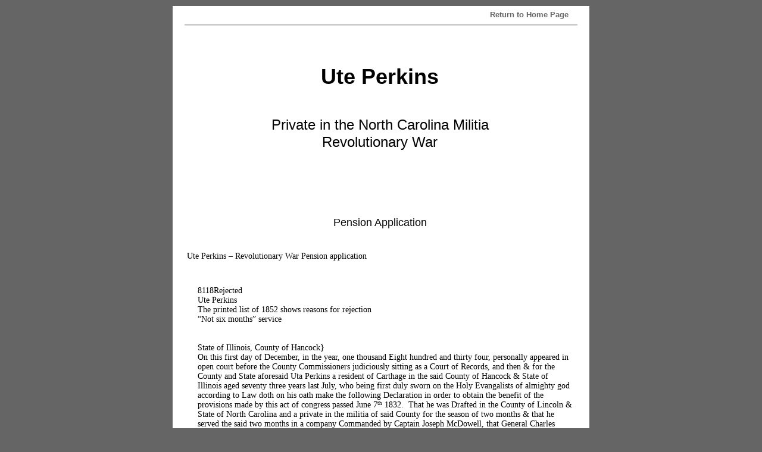

--- FILE ---
content_type: text/html
request_url: http://nebekerfamilyhistory.com/nebgen/Ute_Perkins_Pension_Record.html
body_size: 5551
content:
<?xml version="1.0" encoding="UTF-8"?>
<!DOCTYPE html PUBLIC "-//W3C//DTD XHTML 1.0 Transitional//EN" "http://www.w3.org/TR/xhtml1/DTD/xhtml1-transitional.dtd">


<html xmlns="http://www.w3.org/1999/xhtml" xml:lang="en">
  <head><meta http-equiv="Content-Type" content="text/html; charset=UTF-8" />
    
    <meta name="Generator" content="iWeb 3.0" />
    <meta name="iWeb-Build" content="local-build-20141017" />
    <meta http-equiv="X-UA-Compatible" content="IE=EmulateIE7" />
    <meta name="viewport" content="width=700" />
    <title>
Ute Perkins

Private in the North Carolina Militia
Revolutionary War
 


Pension Application
</title>
    <link rel="stylesheet" type="text/css" media="screen,print" href="Ute_Perkins_Pension_Record_files/Ute_Perkins_Pension_Record.css" />
    <!--[if lt IE 8]><link rel='stylesheet' type='text/css' media='screen,print' href='Ute_Perkins_Pension_Record_files/Ute_Perkins_Pension_RecordIE.css'/><![endif]-->
    <!--[if gte IE 8]><link rel='stylesheet' type='text/css' media='screen,print' href='Media/IE8.css'/><![endif]-->
    <script type="text/javascript" src="Scripts/iWebSite.js"></script>
    <script type="text/javascript" src="Scripts/Widgets/SharedResources/WidgetCommon.js"></script>
    <script type="text/javascript" src="Scripts/Widgets/Navbar/navbar.js"></script>
    <script type="text/javascript" src="Ute_Perkins_Pension_Record_files/Ute_Perkins_Pension_Record.js"></script>
  </head>
  <body style="background: rgb(101, 101, 101); margin: 0pt; " onload="onPageLoad();" onunload="onPageUnload();">
    <div style="text-align: center; ">
      <div style="margin-bottom: 10px; margin-left: auto; margin-right: auto; margin-top: 10px; overflow: hidden; position: relative; word-wrap: break-word;  background: rgb(255, 255, 255); text-align: left; width: 700px; " id="body_content">
        <div style="margin-left: 0px; position: relative; width: 700px; z-index: 0; " id="nav_layer">
          <div style="height: 0px; line-height: 0px; " class="bumper"> </div>
          <div class="com-apple-iweb-widget-navbar flowDefining" id="widget0" style="margin-left: 20px; margin-top: 0px; opacity: 1.00; position: relative; width: 660px; z-index: 1; ">
    
            <div id="widget0-navbar" class="navbar">

      
              <div id="widget0-bg" class="navbar-bg">

        
                <ul id="widget0-navbar-list" class="navbar-list">
 <li></li> 
</ul>
                
      
</div>
              
    
</div>
          </div>
          <script type="text/javascript"><!--//--><![CDATA[//><!--
new NavBar('widget0', 'Scripts/Widgets/Navbar', 'Scripts/Widgets/SharedResources', '.', {"current-page-GUID": "1352EBCA-A181-4F60-99A1-31DEC03CA19D", "path-to-root": "", "isCollectionPage": "NO", "navbar-css": ".navbar {\n\tfont-family: 'Helvetica Neue', Arial, sans-serif;\n\tfont-size: .8em;\n\tcolor: #666666;\n\tline-height: 30px;\n\tborder-bottom: 3px solid #ccc;\n}\n\n.navbar-bg {\n\ttext-align: right;}\n\n.navbar-bg ul {\n\tlist-style: none;\n\tmargin: 0px;\n\tpadding: 0px;\n}\n\n\nli {\n\tlist-style-type: none;\n\tdisplay: inline;\n\tpadding: 0px 5px 0px 0px;\n}\n\n\nli a {\n\ttext-decoration: none;\n\tpadding: 10px;\n\tcolor: #666666;\n\tfont-weight: bold;\n}\n\nli a:visited {\n\ttext-decoration: none;\n\tpadding: 10px;\n\tcolor: #666666;\n\tfont-weight: bold;\n}\n\nli a:hover\r{\r\n \tcolor: #999999;\n\ttext-decoration: none;\r}\n\n\nli.current-page a\r{\r\t color: #66ABC5;\n\ttext-decoration: none;\r}\n"});
//--><!]]></script>
          <div style="clear: both; height: 0px; line-height: 0px; " class="spacer"> </div>
        </div>
        <div style="height: 385px; margin-left: 0px; position: relative; width: 700px; z-index: 10; " id="header_layer">
          <div style="height: 0px; line-height: 0px; " class="bumper"> </div>
          <div id="id1" style="height: 365px; left: 20px; position: absolute; top: 20px; width: 656px; z-index: 1; " class="style_SkipStroke shape-with-text">
            <div class="text-content Normal_External_656_365" style="padding: 0px; ">
              <div class="Normal">
                <p style="padding-top: 0pt; " class="paragraph_style"><br /></p>
                <p class="paragraph_style_1">Ute Perkins<br /></p>
                <p class="paragraph_style_2"><br /></p>
                <p class="paragraph_style_3">Private in the North Carolina Militia<br /></p>
                <p class="paragraph_style_3">Revolutionary War<br /></p>
                <p class="paragraph_style_2"> <br /></p>
                <p class="paragraph_style_2"><br /></p>
                <p class="paragraph_style_2"><span style="line-height: 22px; " class="style"><br /></span></p>
                <p class="paragraph_style_2"><span style="line-height: 22px; " class="style">Pension Application</span><br /></p>
              </div>
            </div>
          </div>
        </div>
        <div style="margin-left: 0px; position: relative; width: 700px; z-index: 5; " id="body_layer">
          <div style="height: 0px; line-height: 0px; " class="bumper"> </div>
          <div id="id2" style="height: 1814px; left: 24px; position: absolute; top: -5px; width: 648px; z-index: 1; " class="style_SkipStroke_1 shape-with-text">
            <div class="text-content Normal_External_648_1814" style="padding: 0px; ">
              <div class="Normal">
                <p style="padding-top: 0pt; " class="paragraph_style_4"> <span class="style_1">Ute Perkins – Revolutionary War Pension application  <br /></span></p>
                <p class="paragraph_style_5"><span style="line-height: 16px; " class="style_2"><br /></span></p>
                <p class="paragraph_style_5"><span style="line-height: 16px; " class="style_2"><br /></span></p>
                <p class="paragraph_style_6"><span style="line-height: 16px; " class="style_2">8118Rejected<br /></span></p>
                <p class="paragraph_style_7"><span style="line-height: 16px; " class="style_2">Ute Perkins <br /></span></p>
                <p class="paragraph_style_7"><span style="line-height: 16px; " class="style_2">The printed list of 1852 shows reasons for rejection<br /></span></p>
                <p class="paragraph_style_7"><span style="line-height: 16px; " class="style_2">“Not six months” service<br /></span></p>
                <p class="paragraph_style_7"><span style="line-height: 16px; " class="style_2"><br /></span></p>
                <p class="paragraph_style_7"><span style="line-height: 16px; " class="style_2"><br /></span></p>
                <p class="paragraph_style_7"><span style="line-height: 16px; " class="style_2">State of Illinois, County of Hancock} <br /></span></p>
                <p class="paragraph_style_7"><span style="line-height: 16px; " class="style_2">On this first day of December, in the year, one thousand Eight hundred and thirty four, personally appeared in open court before the County Commissioners judiciously sitting as a Court of Records, and then &amp; for the County and State aforesaid Uta Perkins a resident of Carthage in the said County of Hancock &amp; State of Illinois aged seventy three years last July, who being first duly sworn on the Holy Evangalists of almighty god according to Law doth on his oath make the following Declaration in order to obtain the benefit of the provisions made by this act of congress passed June 7</span><span style="line-height: 10px; " class="style_3">th</span><span style="line-height: 16px; " class="style_2"> 1832.  That he was Drafted in the County of Lincoln &amp; State of North Carolina and a private in the militia of said County for the season of two months &amp; that he served the said two months in a company Commanded by Captain Joseph McDowell, that General Charles McDowell was commander in Chief, Hugh Porarard was Colonel and Francis McCartle (f. Major?).  That he was drafted on the ____ day of May in the year 1778 and that he was in the service under the command of the aforesaid officers two months, that he was not engaged in any battles, that after being Drafted he was marched from the County of Lincoln to the County of Burk, Davidson Fort,  ______ at which place he remained his full term of service &amp; received his discharge from his commanding officer which discharge is now lost or Destroyed &amp; this Declarant does not know what has now become of his said discharge &amp; this Declarant further says that he (______) from his place of service to his place of residence in the said County of Lincoln, that after (remaining a?) short time at home, say one month, this Declarant (enlisted?) to do service in Captain David McFalls Company for the term of three months, that he was in the service under the same commander in Chief &amp; the same Field officers as in the term of service First above written, that he so continued for the term of ninety days from the time of his said enlistment and that the army in which he was bound to service was raised for the purpose of Defending the country against the common Enemy that after his term of service (three months) expired he, (the said Declarant) returned to his former place of residence in Lincoln County State of North Carolina, that he removed from the county of Lincoln in the year 1779 to the County of Abbyeville, State of S. Carolina which place he resided twelve years, that from Abbeyville he removed to the County of Pendleton, S. Carolina at which place he resided 5 years &amp; from thence he (the said Declarant) went to the County of White in the State of  Tennessee, where he continued to live for the space of twenty years, that he (the said Declarant) removed from the state of Tennessee, White county to the State of Illinois that he (the said Declarant) remained in the county of Morgan in the said State of Illinois for two years, that from Morgan County he came to the county of Hancock in said State of Illinois in the year 1828, at which place he has continued to reside until the present time, and he (the said Declarant) hereby relinquishes every claim whatever to a pension or an annuity, except the present one as (the said Declarant) declares that his name is not on the pension Roll of any agency in any Sate. <br /></span></p>
                <p class="paragraph_style_7"><span style="line-height: 16px; " class="style_2"><br /></span></p>
                <p class="paragraph_style_7"><span style="line-height: 16px; " class="style_2">Interrogatories propounded by the court. <br /></span></p>
                <p class="paragraph_style_7"><span style="line-height: 16px; " class="style_2">First, when &amp; in what year were your born<br /></span></p>
                <p class="paragraph_style_7"><span style="line-height: 16px; " class="style_2">Answer by Declarant, I was born in the County of Lincoln in the State of North Carolina in the year 1761 on the 15</span><span style="line-height: 10px; " class="style_3">th</span><span style="line-height: 16px; " class="style_2"> day of July. <br /></span></p>
                <p class="paragraph_style_7"><span style="line-height: 16px; " class="style_2">Have you any record of your age &amp; if so where is it.<br /></span></p>
                <p class="paragraph_style_7"><span style="line-height: 16px; " class="style_2">Answer, I have not except such as was kept by my parents in a large Bible where I have seen my birth &amp; age recorded which said record is now lost or destroyed &amp; my knowledge of my age is from memory recorded from seeing it in said Bible.<br /></span></p>
                <p class="paragraph_style_7"><span style="line-height: 16px; " class="style_2">Where were you living when called in to service, where have you lived since the revolutionary war and where do you now live.<br /></span></p>
                <p class="paragraph_style_7"><span style="line-height: 16px; " class="style_2">Answer, I was living in the County of Lincoln &amp; I have lived in the County of  Abbeyville &amp; Pendleton in South Carolina &amp; in the County of White in the State of Tennessee &amp; in the County of Morgan &amp; Hancock in the State of Illinois.  <br /></span></p>
                <p class="paragraph_style_7"><span style="line-height: 16px; " class="style_2">Fourth, How were you called into service, were you drafted, did you volunteer, or were you a substitute, and if a substitute for whom.<br /></span></p>
                <p class="paragraph_style_7"><span style="line-height: 16px; " class="style_2">Answer, I was drafted for the fist term of service &amp; I volunteered for the second, making in all five months service.<br /></span></p>
                <p class="paragraph_style_7"><span style="line-height: 16px; " class="style_2">Fifth, State the names of some of the regular officers who were with the Troops where you served, such continental and Militia Regiments as you can recollect and the general circumstances of your service.<br /></span></p>
                <p class="paragraph_style_7"><span style="line-height: 16px; " class="style_2">Answer, General Charles McDowell was commander in chief, Col. Hugh Porvard(?), Major Francis McCartle, Captain Joseph McDowell (of the Militia), Captain David McFalls, Lieutenant John Davison.<br /></span></p>
                <p class="paragraph_style_7"><span style="line-height: 16px; " class="style_2">Sixth, Did you receive a Discharge from the service and if so by whom wasit given and what has become of it.<br /></span></p>
                <p class="paragraph_style_7"><span style="line-height: 16px; " class="style_2">Answer, I did.  It was give me by Joseph McDowell, Capt, for the first term of service &amp; from  Captain David McFalls for the second, which said Discharges have been lost, misplaced &amp; destroyed, under the belief that they were not of any service to me. <br /></span></p>
                <p class="paragraph_style_7"><span style="line-height: 16px; " class="style_2">Seventh, State the names of persons to whom you are known in your present neighborhood and who can testify as to your character for veracity, and their belief of your service as a soldier of the revolution.<br /></span></p>
                <p class="paragraph_style_7"><span style="line-height: 16px; " class="style_2">Answer, Talbot Shipley, John Rogers, Charles Robertson.<br /></span></p>
                <p class="paragraph_style_7"><span style="line-height: 16px; " class="style_2"><br /></span></p>
                <p class="paragraph_style_7"><span style="line-height: 16px; " class="style_2">Sworn and subscribed in open court before the commissioners sitting as a court of Record the Day &amp; year first shown written.Ute Perkins<br /></span></p>
                <p class="paragraph_style_7"><span style="line-height: 16px; " class="style_2"><br /></span></p>
                <p class="paragraph_style_7"><span style="line-height: 16px; " class="style_2">And the said Court did surely declare their opinion that the above named applicant was a revolutionary soldier and served s he states. <br /></span></p>
                <p class="paragraph_style_7"><span style="line-height: 16px; " class="style_2"><br /></span></p>
                <p class="paragraph_style_7"><span style="line-height: 16px; " class="style_2"><br /></span></p>
                <p class="paragraph_style_7"><span style="line-height: 16px; " class="style_2">We Charles Robertson, a Clergyman residing in the County of Hancock &amp; State of Illinois and Talbot Shipley &amp; John Rogers, residing in the same place hereby testify that we are well acquainted with Ute Perkins who has subscribed and sworn to the within  &amp; above Declaration that we believe him to be 73 years of age, that he is reputed &amp; believed in the neighborhood where he resides, to have been a soldier of the revolution and that we concur in that opinion sworn to and subscribed this day &amp; year aforesaid. <br /></span></p>
                <p class="paragraph_style_7"><span style="line-height: 16px; " class="style_2">Cha Robison, Talbot Shipley, John Rogers<br /></span></p>
                <p class="paragraph_style_7"><span style="line-height: 16px; " class="style_2"><br /></span></p>
                <p class="paragraph_style_7"><span style="line-height: 16px; " class="style_2">And the said court do hereby declare their opinion after the investigation of the matter and after putting the interrogatories presented by the war department that the above named applicant was a Revolutionary Soldier and served as he states, And the court further certifies that it appears to them that Charles Roberson, who has signed the (_____) certificate is a Clergyman resident in the county of Hancock, &amp; State of Illinois and that Talbot Shipley &amp; John Rogers who have also signed the same are residents in the same county &amp; State last afore said &amp; as a creditable person and that their statements are entitled to credit. <br /></span></p>
                <p class="paragraph_style_7"><span style="line-height: 16px; " class="style_2">Wm. SmithPaul Barrattain(?)M. Aldrich<br /></span></p>
                <p class="paragraph_style_7"><span style="line-height: 16px; " class="style_2">I Wesley Williams, Clerk of the County Commission Court within &amp; for the county of Hancock and State of Illinois do hereby certify that the aforegoing contains the original proceedings of the said court in the matter of the application of Uta Perkins for a pension.<br /></span></p>
                <p class="paragraph_style_7"><span style="line-height: 16px; " class="style_2"><br /></span></p>
                <p class="paragraph_style_7"><span style="line-height: 16px; " class="style_2">In testimony whereof I have hereunto set my hand and affixed the seal of this office, at Carthage in the county of Hancock &amp; State of Illinois this first day of December in the year one thousand eight hundred thirty four.<br /></span></p>
                <p class="paragraph_style_7"><span style="line-height: 16px; " class="style_2">Wesley Willimas, Clerk<br /></span></p>
              </div>
            </div>
          </div>
          <div style="height: 1809px; line-height: 1809px; " class="spacer"> </div>
        </div>
        <div style="height: 75px; margin-left: 0px; position: relative; width: 700px; z-index: 15; " id="footer_layer">
          <div style="height: 0px; line-height: 0px; " class="bumper"> </div>
          <a href="http://apple.com/mac" title="http://apple.com/mac"><img src="Ute_Perkins_Pension_Record_files/mwmac.png" alt="Made on a Mac" style="border: none; height: 50px; left: 280px; opacity: 0.35; position: absolute; top: 8px; width: 139px; z-index: 1; " id="id3" />

</a>
        </div>
      </div>
    </div>
  </body>
</html>




--- FILE ---
content_type: text/css
request_url: http://nebekerfamilyhistory.com/nebgen/Ute_Perkins_Pension_Record_files/Ute_Perkins_Pension_Record.css
body_size: 1190
content:
.Free_Form {
    color: rgb(81, 81, 81);
    font-family: 'HelveticaNeue', 'Helvetica Neue', 'Arial', sans-serif;
    font-size: 12px;
    font-stretch: normal;
    font-style: normal;
    font-variant: normal;
    font-weight: 400;
    letter-spacing: 0;
    line-height: 14px;
    margin-bottom: 0px;
    margin-left: 0px;
    margin-right: 0px;
    margin-top: 0px;
    opacity: 1.00;
    padding-bottom: 0px;
    padding-top: 0px;
    text-align: left;
    text-decoration: none;
    text-indent: 0px;
    text-transform: none;
}
.Header {
    color: rgb(121, 121, 121);
    font-family: 'HelveticaNeue-Light', 'Helvetica Neue', 'Arial', sans-serif;
    font-size: 36px;
    font-stretch: normal;
    font-style: normal;
    font-variant: normal;
    font-weight: 100;
    letter-spacing: 0;
    line-height: 44px;
    margin-bottom: 0px;
    margin-left: 0px;
    margin-right: 0px;
    margin-top: 0px;
    opacity: 1.00;
    padding-bottom: 0px;
    padding-top: 0px;
    text-align: left;
    text-decoration: none;
    text-indent: 0px;
    text-transform: none;
}
.Normal {
    padding: 0px;
}
.paragraph_style_2 {
    color: rgb(0, 0, 0);
    font-family: 'HelveticaNeue-Light', 'Helvetica Neue', 'Arial', sans-serif;
    font-size: 36px;
    font-stretch: normal;
    font-style: normal;
    font-variant: normal;
    font-weight: 100;
    letter-spacing: 0;
    line-height: 44px;
    margin-bottom: 0px;
    margin-left: 0px;
    margin-right: 0px;
    margin-top: 0px;
    opacity: 1.00;
    padding-bottom: 0px;
    padding-top: 0px;
    text-align: center;
    text-decoration: none;
    text-indent: 0px;
    text-transform: none;
}
.paragraph_style {
    color: rgb(121, 121, 121);
    font-family: 'HelveticaNeue-Light', 'Helvetica Neue', 'Arial', sans-serif;
    font-size: 36px;
    font-stretch: normal;
    font-style: normal;
    font-variant: normal;
    font-weight: 100;
    letter-spacing: 0;
    line-height: 44px;
    margin-bottom: 0px;
    margin-left: 0px;
    margin-right: 0px;
    margin-top: 0px;
    opacity: 1.00;
    padding-bottom: 0px;
    padding-top: 0px;
    text-align: center;
    text-decoration: none;
    text-indent: 0px;
    text-transform: none;
}
.paragraph_style_3 {
    color: rgb(0, 0, 0);
    font-family: 'HelveticaNeue-Light', 'Helvetica Neue', 'Arial', sans-serif;
    font-size: 24px;
    font-stretch: normal;
    font-style: normal;
    font-variant: normal;
    font-weight: 100;
    letter-spacing: 0;
    line-height: 29px;
    margin-bottom: 0px;
    margin-left: 0px;
    margin-right: 0px;
    margin-top: 0px;
    opacity: 1.00;
    padding-bottom: 0px;
    padding-top: 0px;
    text-align: center;
    text-decoration: none;
    text-indent: 0px;
    text-transform: none;
}
.Normal_External_656_365 {
    position: relative;
}
.style {
    font-family: 'HelveticaNeue-Light', 'Helvetica Neue', 'Arial', sans-serif;
    font-size: 18px;
    font-stretch: normal;
    font-style: normal;
    font-weight: 100;
    line-height: 22px;
}
.Normal_External_648_1814 {
    position: relative;
}
.style_SkipStroke_1 {
    background: transparent;
    opacity: 1.00;
}
.style_2 {
    font-family: 'TimesNewRomanPSMT', 'Times New Roman', serif;
    font-size: 14px;
    font-stretch: normal;
    font-style: normal;
    font-weight: 400;
    line-height: 16px;
}
.paragraph_style_6 {
    color: rgb(0, 0, 0);
    font-family: 'HelveticaNeue', 'Helvetica Neue', 'Arial', sans-serif;
    font-size: 12px;
    font-stretch: normal;
    font-style: normal;
    font-variant: normal;
    font-weight: 400;
    letter-spacing: 0;
    line-height: 14px;
    margin-bottom: 0px;
    margin-left: 90px;
    margin-right: 0px;
    margin-top: 0px;
    opacity: 1.00;
    padding-bottom: 0px;
    padding-top: 0px;
    text-align: left;
    text-decoration: none;
    text-indent: -72px;
    text-transform: none;
}
.paragraph_style_7 {
    color: rgb(0, 0, 0);
    font-family: 'HelveticaNeue', 'Helvetica Neue', 'Arial', sans-serif;
    font-size: 12px;
    font-stretch: normal;
    font-style: normal;
    font-variant: normal;
    font-weight: 400;
    letter-spacing: 0;
    line-height: 14px;
    margin-bottom: 0px;
    margin-left: 18px;
    margin-right: 0px;
    margin-top: 0px;
    opacity: 1.00;
    padding-bottom: 0px;
    padding-top: 0px;
    text-align: left;
    text-decoration: none;
    text-indent: 0px;
    text-transform: none;
}
.style_3 {
    font-family: 'TimesNewRomanPSMT', 'Times New Roman', serif;
    font-size: 9px;
    font-stretch: normal;
    font-style: normal;
    font-weight: 400;
    line-height: 16px;
    vertical-align: 4px;
}
.style_SkipStroke {
    background: transparent;
    opacity: 1.00;
}
.paragraph_style_4 {
    color: rgb(0, 0, 0);
    font-family: 'HelveticaNeue-Light', 'Helvetica Neue', 'Arial', sans-serif;
    font-size: 14px;
    font-stretch: normal;
    font-style: normal;
    font-variant: normal;
    font-weight: 100;
    letter-spacing: 0;
    line-height: 17px;
    margin-bottom: 0px;
    margin-left: 0px;
    margin-right: 0px;
    margin-top: 0px;
    opacity: 1.00;
    padding-bottom: 10px;
    padding-top: 0px;
    text-align: left;
    text-decoration: none;
    text-indent: 0px;
    text-transform: uppercase;
}
.paragraph_style_1 {
    color: rgb(0, 0, 0);
    font-family: 'HelveticaNeue-Bold', 'Helvetica Neue', 'Arial', sans-serif;
    font-size: 36px;
    font-stretch: normal;
    font-style: normal;
    font-variant: normal;
    font-weight: 700;
    letter-spacing: 0;
    line-height: 44px;
    margin-bottom: 0px;
    margin-left: 0px;
    margin-right: 0px;
    margin-top: 0px;
    opacity: 1.00;
    padding-bottom: 0px;
    padding-top: 0px;
    text-align: center;
    text-decoration: none;
    text-indent: 0px;
    text-transform: none;
}
.style_1 {
    font-family: 'TimesNewRomanPSMT', 'Times New Roman', serif;
    font-size: 14px;
    font-stretch: normal;
    font-style: normal;
    font-variant: normal;
    font-weight: 400;
    line-height: 16px;
    text-transform: none;
}
.paragraph_style_5 {
    color: rgb(0, 0, 0);
    font-family: 'HelveticaNeue', 'Helvetica Neue', 'Arial', sans-serif;
    font-size: 12px;
    font-stretch: normal;
    font-style: normal;
    font-variant: normal;
    font-weight: 400;
    letter-spacing: 0;
    line-height: 14px;
    margin-bottom: 0px;
    margin-left: 0px;
    margin-right: 0px;
    margin-top: 0px;
    opacity: 1.00;
    padding-bottom: 0px;
    padding-top: 0px;
    text-align: left;
    text-decoration: none;
    text-indent: 0px;
    text-transform: none;
}
.Title {
    color: rgb(81, 81, 81);
    font-family: 'HelveticaNeue-Light', 'Helvetica Neue', 'Arial', sans-serif;
    font-size: 14px;
    font-stretch: normal;
    font-style: normal;
    font-variant: normal;
    font-weight: 100;
    letter-spacing: 0;
    line-height: 17px;
    margin-bottom: 0px;
    margin-left: 0px;
    margin-right: 0px;
    margin-top: 0px;
    opacity: 1.00;
    padding-bottom: 10px;
    padding-top: 0px;
    text-align: left;
    text-decoration: none;
    text-indent: 0px;
    text-transform: uppercase;
}
.graphic_generic_header_textbox_style_default_SkipStroke {
    background: transparent;
    opacity: 1.00;
}
.graphic_generic_title_textbox_style_default_SkipStroke {
    background: transparent;
    opacity: 1.00;
}
#widget0 a:visited {
    color: rgb(66, 66, 66);
    text-decoration: none;
}
.bumper {
    font-size: 1px;
    line-height: 1px;
}
.spacer {
    font-size: 1px;
    line-height: 1px;
}
#widget0 a:hover {
    color: rgb(224, 134, 102);
    text-decoration: underline;
}
#widget0 a {
    color: rgb(183, 97, 78);
    text-decoration: none;
}
body { 
    -webkit-text-size-adjust: none;
}
div { 
    overflow: visible; 
}
img { 
    border: none; 
}
.InlineBlock { 
    display: inline; 
}
.InlineBlock { 
    display: inline-block; 
}
.inline-block {
    display: inline-block;
    vertical-align: baseline;
    margin-bottom:0.3em;
}
.inline-block.shape-with-text {
    vertical-align: bottom;
}
.vertical-align-middle-middlebox {
    display: table;
}
.vertical-align-middle-innerbox {
    display: table-cell;
    vertical-align: middle;
}
div.paragraph {
    position: relative;
}
li.full-width {
    width: 100;
}


--- FILE ---
content_type: application/xml
request_url: http://nebekerfamilyhistory.com/nebgen/feed.xml
body_size: 832
content:
<?xml version="1.0" encoding="UTF-8"?>
<feed xmlns="http://www.w3.org/2005/Atom">
 <id>urn:iweb:BC488E40-19A4-43ED-BBA6-54020AD9D36A</id>
 <title>Page list Atom feed</title>
 <updated>2017-09-29T07:49:24-07:00</updated>
 <link rel="self" href="feed.xml"/>
 <generator>iWeb</generator>
 <author>
  <name>iWeb</name>
 </author>
 <entry>
  <id>urn:iweb:AB673526-51BC-40C5-A59E-83540386208D</id>
  <title>Return to Home Page</title>
  <title xmlns="urn:iweb:">Return to Home Page</title>
  <in-navbar xmlns="urn:iweb:">AB673526-51BC-40C5-A59E-83540386208D</in-navbar>
  <link rel="alternate" href="Return_to_Home_Page.html"/>
  <updated>2017-09-29T07:49:24.001-07:00</updated>
  <content>Return to Home Page</content>
 </entry>
</feed>

--- FILE ---
content_type: application/javascript
request_url: http://nebekerfamilyhistory.com/nebgen/Ute_Perkins_Pension_Record_files/Ute_Perkins_Pension_Record.js
body_size: 529
content:
// Created by iWeb 3.0 local-build-20141017

setTransparentGifURL('Media/transparent.gif');function hostedOnDM()
{return false;}
function onPageLoad()
{loadMozillaCSS('Ute_Perkins_Pension_Record_files/Ute_Perkins_Pension_RecordMoz.css')
adjustLineHeightIfTooBig('id1');adjustFontSizeIfTooBig('id1');adjustLineHeightIfTooBig('id2');adjustFontSizeIfTooBig('id2');Widget.onload();fixAllIEPNGs('Media/transparent.gif');fixupIECSS3Opacity('id3');performPostEffectsFixups()}
function onPageUnload()
{Widget.onunload();}


--- FILE ---
content_type: application/javascript
request_url: http://nebekerfamilyhistory.com/nebgen/Scripts/iWebSite.js
body_size: 43697
content:
//
//  iWeb - iWebSite.js
//  Copyright (c) 2007-2008 Apple Inc. All rights reserved.
//
//
//  This file includes a copy of the Prototype JavaScript framework:
//

var Prototype={Version:'1.6.0',Browser:{IE:!!(window.attachEvent&&!window.opera),Opera:!!window.opera,WebKit:navigator.userAgent.indexOf('AppleWebKit/')>-1,Gecko:navigator.userAgent.indexOf('Gecko')>-1&&navigator.userAgent.indexOf('KHTML')==-1,MobileSafari:!!navigator.userAgent.match(/Apple.*Mobile.*Safari/)},BrowserFeatures:{XPath:!!document.evaluate,ElementExtensions:!!window.HTMLElement,SpecificElementExtensions:document.createElement('div').__proto__&&document.createElement('div').__proto__!==document.createElement('form').__proto__},ScriptFragment:'<script[^>]*>([\\S\\s]*?)<\/script>',JSONFilter:/^\/\*-secure-([\s\S]*)\*\/\s*$/,emptyFunction:function(){},K:function(x){return x}};if(Prototype.Browser.MobileSafari)
Prototype.BrowserFeatures.SpecificElementExtensions=false;if(Prototype.Browser.WebKit)
Prototype.BrowserFeatures.XPath=false;var Class={create:function(){var parent=null,properties=$A(arguments);if(Object.isFunction(properties[0]))
parent=properties.shift();function klass(){this.initialize.apply(this,arguments);}
Object.extend(klass,Class.Methods);klass.superclass=parent;klass.subclasses=[];if(parent){var subclass=function(){};subclass.prototype=parent.prototype;klass.prototype=new subclass;parent.subclasses.push(klass);}
for(var i=0;i<properties.length;i++)
klass.addMethods(properties[i]);if(!klass.prototype.initialize)
klass.prototype.initialize=Prototype.emptyFunction;klass.prototype.constructor=klass;return klass;}};Class.Methods={addMethods:function(source){var ancestor=this.superclass&&this.superclass.prototype;var properties=Object.keys(source);if(!Object.keys({toString:true}).length)
properties.push("toString","valueOf");for(var i=0,length=properties.length;i<length;i++){var property=properties[i],value=source[property];if(ancestor&&Object.isFunction(value)&&value.argumentNames().first()=="$super"){var method=value,value=Object.extend((function(m){return function(){return ancestor[m].apply(this,arguments)};})(property).wrap(method),{valueOf:function(){return method},toString:function(){return method.toString()}});}
this.prototype[property]=value;}
return this;}};var Abstract={};Object.extend=function(destination,source){for(var property in source)
destination[property]=source[property];return destination;};Object.extend(Object,{inspect:function(object){try{if(object===undefined)return'undefined';if(object===null)return'null';return object.inspect?object.inspect():object.toString();}catch(e){if(e instanceof RangeError)return'...';throw e;}},toJSON:function(object){var type=typeof object;switch(type){case'undefined':case'function':case'unknown':return;case'boolean':return object.toString();}
if(object===null)return'null';if(object.toJSON)return object.toJSON();if(Object.isElement(object))return;var results=[];for(var property in object){var value=Object.toJSON(object[property]);if(value!==undefined)
results.push(property.toJSON()+': '+value);}
return'{'+results.join(', ')+'}';},toQueryString:function(object){return $H(object).toQueryString();},toHTML:function(object){return object&&object.toHTML?object.toHTML():String.interpret(object);},keys:function(object){var keys=[];for(var property in object)
keys.push(property);return keys;},values:function(object){var values=[];for(var property in object)
values.push(object[property]);return values;},clone:function(object){return Object.extend({},object);},isElement:function(object){return object&&object.nodeType==1;},isArray:function(object){return object&&object.constructor===Array;},isHash:function(object){return object instanceof Hash;},isFunction:function(object){return typeof object=="function";},isString:function(object){return typeof object=="string";},isNumber:function(object){return typeof object=="number";},isUndefined:function(object){return typeof object=="undefined";}});Object.extend(Function.prototype,{argumentNames:function(){var names=this.toString().match(/^[\s\(]*function[^(]*\((.*?)\)/)[1].split(",").invoke("strip");return names.length==1&&!names[0]?[]:names;},bind:function(){if(arguments.length<2&&arguments[0]===undefined)return this;var __method=this,args=$A(arguments),object=args.shift();return function(){return __method.apply(object,args.concat($A(arguments)));}},bindAsEventListener:function(){var __method=this,args=$A(arguments),object=args.shift();return function(event){return __method.apply(object,[event||window.event].concat(args));}},curry:function(){if(!arguments.length)return this;var __method=this,args=$A(arguments);return function(){return __method.apply(this,args.concat($A(arguments)));}},delay:function(){var __method=this,args=$A(arguments),timeout=args.shift()*1000;return window.setTimeout(function(){return __method.apply(__method,args);},timeout);},wrap:function(wrapper){var __method=this;return function(){return wrapper.apply(this,[__method.bind(this)].concat($A(arguments)));}},methodize:function(){if(this._methodized)return this._methodized;var __method=this;return this._methodized=function(){return __method.apply(null,[this].concat($A(arguments)));};}});Function.prototype.defer=Function.prototype.delay.curry(0.01);Date.prototype.toJSON=function(){return'"'+this.getUTCFullYear()+'-'+
(this.getUTCMonth()+1).toPaddedString(2)+'-'+
this.getUTCDate().toPaddedString(2)+'T'+
this.getUTCHours().toPaddedString(2)+':'+
this.getUTCMinutes().toPaddedString(2)+':'+
this.getUTCSeconds().toPaddedString(2)+'Z"';};var Try={these:function(){var returnValue;for(var i=0,length=arguments.length;i<length;i++){var lambda=arguments[i];try{returnValue=lambda();break;}catch(e){}}
return returnValue;}};RegExp.prototype.match=RegExp.prototype.test;RegExp.escape=function(str){return String(str).replace(/([.*+?^=!:${}()|[\]\/\\])/g,'\\$1');};var PeriodicalExecuter=Class.create({initialize:function(callback,frequency){this.callback=callback;this.frequency=frequency;this.currentlyExecuting=false;this.registerCallback();},registerCallback:function(){this.timer=setInterval(this.onTimerEvent.bind(this),this.frequency*1000);},execute:function(){this.callback(this);},stop:function(){if(!this.timer)return;clearInterval(this.timer);this.timer=null;},onTimerEvent:function(){if(!this.currentlyExecuting){try{this.currentlyExecuting=true;this.execute();}finally{this.currentlyExecuting=false;}}}});Object.extend(String,{interpret:function(value){return value==null?'':String(value);},specialChar:{'\b':'\\b','\t':'\\t','\n':'\\n','\f':'\\f','\r':'\\r','\\':'\\\\'}});Object.extend(String.prototype,{gsub:function(pattern,replacement){var result='',source=this,match;replacement=arguments.callee.prepareReplacement(replacement);while(source.length>0){if(match=source.match(pattern)){result+=source.slice(0,match.index);result+=String.interpret(replacement(match));source=source.slice(match.index+match[0].length);}else{result+=source,source='';}}
return result;},sub:function(pattern,replacement,count){replacement=this.gsub.prepareReplacement(replacement);count=count===undefined?1:count;return this.gsub(pattern,function(match){if(--count<0)return match[0];return replacement(match);});},scan:function(pattern,iterator){this.gsub(pattern,iterator);return String(this);},truncate:function(length,truncation){length=length||30;truncation=truncation===undefined?'...':truncation;return this.length>length?this.slice(0,length-truncation.length)+truncation:String(this);},strip:function(){return this.replace(/^\s+/,'').replace(/\s+$/,'');},stripTags:function(){return this.replace(/<\/?[^>]+>/gi,'');},stripScripts:function(){return this.replace(new RegExp(Prototype.ScriptFragment,'img'),'');},extractScripts:function(){var matchAll=new RegExp(Prototype.ScriptFragment,'img');var matchOne=new RegExp(Prototype.ScriptFragment,'im');return(this.match(matchAll)||[]).map(function(scriptTag){return(scriptTag.match(matchOne)||['',''])[1];});},evalScripts:function(){return this.extractScripts().map(function(script){return eval(script)});},escapeHTML:function(){var self=arguments.callee;self.text.data=this;return self.div.innerHTML;},unescapeHTML:function(){var div=new Element('div');div.innerHTML=this.stripTags();return div.childNodes[0]?(div.childNodes.length>1?$A(div.childNodes).inject('',function(memo,node){return memo+node.nodeValue}):div.childNodes[0].nodeValue):'';},toQueryParams:function(separator){var match=this.strip().match(/([^?#]*)(#.*)?$/);if(!match)return{};return match[1].split(separator||'&').inject({},function(hash,pair){if((pair=pair.split('='))[0]){var key=decodeURIComponent(pair.shift());var value=pair.length>1?pair.join('='):pair[0];if(value!=undefined)value=decodeURIComponent(value);if(key in hash){if(!Object.isArray(hash[key]))hash[key]=[hash[key]];hash[key].push(value);}
else hash[key]=value;}
return hash;});},toArray:function(){return this.split('');},succ:function(){return this.slice(0,this.length-1)+
String.fromCharCode(this.charCodeAt(this.length-1)+1);},times:function(count){return count<1?'':new Array(count+1).join(this);},camelize:function(){var parts=this.split('-'),len=parts.length;if(len==1)return parts[0];var camelized=this.charAt(0)=='-'?parts[0].charAt(0).toUpperCase()+parts[0].substring(1):parts[0];for(var i=1;i<len;i++)
camelized+=parts[i].charAt(0).toUpperCase()+parts[i].substring(1);return camelized;},capitalize:function(){return this.charAt(0).toUpperCase()+this.substring(1).toLowerCase();},underscore:function(){return this.gsub(/::/,'/').gsub(/([A-Z]+)([A-Z][a-z])/,'#{1}_#{2}').gsub(/([a-z\d])([A-Z])/,'#{1}_#{2}').gsub(/-/,'_').toLowerCase();},dasherize:function(){return this.gsub(/_/,'-');},inspect:function(useDoubleQuotes){var escapedString=this.gsub(/[\x00-\x1f\\]/,function(match){var character=String.specialChar[match[0]];return character?character:'\\u00'+match[0].charCodeAt().toPaddedString(2,16);});if(useDoubleQuotes)return'"'+escapedString.replace(/"/g,'\\"')+'"';return"'"+escapedString.replace(/'/g,'\\\'')+"'";},toJSON:function(){return this.inspect(true);},unfilterJSON:function(filter){return this.sub(filter||Prototype.JSONFilter,'#{1}');},isJSON:function(){var str=this.replace(/\\./g,'@').replace(/"[^"\\\n\r]*"/g,'');return(/^[,:{}\[\]0-9.\-+Eaeflnr-u \n\r\t]*$/).test(str);},evalJSON:function(sanitize){var json=this.unfilterJSON();try{if(!sanitize||json.isJSON())return eval('('+json+')');}catch(e){}
throw new SyntaxError('Badly formed JSON string: '+this.inspect());},include:function(pattern){return this.indexOf(pattern)>-1;},startsWith:function(pattern){return this.indexOf(pattern)===0;},endsWith:function(pattern){var d=this.length-pattern.length;return d>=0&&this.lastIndexOf(pattern)===d;},empty:function(){return this=='';},blank:function(){return/^\s*$/.test(this);},interpolate:function(object,pattern){return new Template(this,pattern).evaluate(object);}});if(Prototype.Browser.WebKit||Prototype.Browser.IE)Object.extend(String.prototype,{escapeHTML:function(){return this.replace(/&/g,'&amp;').replace(/</g,'&lt;').replace(/>/g,'&gt;');},unescapeHTML:function(){return this.replace(/&amp;/g,'&').replace(/&lt;/g,'<').replace(/&gt;/g,'>');}});String.prototype.gsub.prepareReplacement=function(replacement){if(Object.isFunction(replacement))return replacement;var template=new Template(replacement);return function(match){return template.evaluate(match)};};String.prototype.parseQuery=String.prototype.toQueryParams;Object.extend(String.prototype.escapeHTML,{div:document.createElement('div'),text:document.createTextNode('')});with(String.prototype.escapeHTML)div.appendChild(text);var Template=Class.create({initialize:function(template,pattern){this.template=template.toString();this.pattern=pattern||Template.Pattern;},evaluate:function(object){if(Object.isFunction(object.toTemplateReplacements))
object=object.toTemplateReplacements();return this.template.gsub(this.pattern,function(match){if(object==null)return'';var before=match[1]||'';if(before=='\\')return match[2];var ctx=object,expr=match[3];var pattern=/^([^.[]+|\[((?:.*?[^\\])?)\])(\.|\[|$)/,match=pattern.exec(expr);if(match==null)return before;while(match!=null){var comp=match[1].startsWith('[')?match[2].gsub('\\\\]',']'):match[1];ctx=ctx[comp];if(null==ctx||''==match[3])break;expr=expr.substring('['==match[3]?match[1].length:match[0].length);match=pattern.exec(expr);}
return before+String.interpret(ctx);}.bind(this));}});Template.Pattern=/(^|.|\r|\n)(#\{(.*?)\})/;var $break={};var Enumerable={each:function(iterator,context){var index=0;iterator=iterator.bind(context);try{this._each(function(value){iterator(value,index++);});}catch(e){if(e!=$break)throw e;}
return this;},eachSlice:function(number,iterator,context){iterator=iterator?iterator.bind(context):Prototype.K;var index=-number,slices=[],array=this.toArray();while((index+=number)<array.length)
slices.push(array.slice(index,index+number));return slices.collect(iterator,context);},all:function(iterator,context){iterator=iterator?iterator.bind(context):Prototype.K;var result=true;this.each(function(value,index){result=result&&!!iterator(value,index);if(!result)throw $break;});return result;},any:function(iterator,context){iterator=iterator?iterator.bind(context):Prototype.K;var result=false;this.each(function(value,index){if(result=!!iterator(value,index))
throw $break;});return result;},collect:function(iterator,context){iterator=iterator?iterator.bind(context):Prototype.K;var results=[];this.each(function(value,index){results.push(iterator(value,index));});return results;},detect:function(iterator,context){iterator=iterator.bind(context);var result;this.each(function(value,index){if(iterator(value,index)){result=value;throw $break;}});return result;},findAll:function(iterator,context){iterator=iterator.bind(context);var results=[];this.each(function(value,index){if(iterator(value,index))
results.push(value);});return results;},grep:function(filter,iterator,context){iterator=iterator?iterator.bind(context):Prototype.K;var results=[];if(Object.isString(filter))
filter=new RegExp(filter);this.each(function(value,index){if(filter.match(value))
results.push(iterator(value,index));});return results;},include:function(object){if(Object.isFunction(this.indexOf))
if(this.indexOf(object)!=-1)return true;var found=false;this.each(function(value){if(value==object){found=true;throw $break;}});return found;},inGroupsOf:function(number,fillWith){fillWith=fillWith===undefined?null:fillWith;return this.eachSlice(number,function(slice){while(slice.length<number)slice.push(fillWith);return slice;});},inject:function(memo,iterator,context){iterator=iterator.bind(context);this.each(function(value,index){memo=iterator(memo,value,index);});return memo;},invoke:function(method){var args=$A(arguments).slice(1);return this.map(function(value){return value[method].apply(value,args);});},max:function(iterator,context){iterator=iterator?iterator.bind(context):Prototype.K;var result;this.each(function(value,index){value=iterator(value,index);if(result==undefined||value>=result)
result=value;});return result;},min:function(iterator,context){iterator=iterator?iterator.bind(context):Prototype.K;var result;this.each(function(value,index){value=iterator(value,index);if(result==undefined||value<result)
result=value;});return result;},partition:function(iterator,context){iterator=iterator?iterator.bind(context):Prototype.K;var trues=[],falses=[];this.each(function(value,index){(iterator(value,index)?trues:falses).push(value);});return[trues,falses];},pluck:function(property){var results=[];this.each(function(value){results.push(value[property]);});return results;},reject:function(iterator,context){iterator=iterator.bind(context);var results=[];this.each(function(value,index){if(!iterator(value,index))
results.push(value);});return results;},sortBy:function(iterator,context){iterator=iterator.bind(context);return this.map(function(value,index){return{value:value,criteria:iterator(value,index)};}).sort(function(left,right){var a=left.criteria,b=right.criteria;return a<b?-1:a>b?1:0;}).pluck('value');},toArray:function(){return this.map();},zip:function(){var iterator=Prototype.K,args=$A(arguments);if(Object.isFunction(args.last()))
iterator=args.pop();var collections=[this].concat(args).map($A);return this.map(function(value,index){return iterator(collections.pluck(index));});},size:function(){return this.toArray().length;},inspect:function(){return'#<Enumerable:'+this.toArray().inspect()+'>';}};Object.extend(Enumerable,{map:Enumerable.collect,find:Enumerable.detect,select:Enumerable.findAll,filter:Enumerable.findAll,member:Enumerable.include,entries:Enumerable.toArray,every:Enumerable.all,some:Enumerable.any});function $A(iterable){if(!iterable)return[];if(iterable.toArray)return iterable.toArray();var length=iterable.length,results=new Array(length);while(length--)results[length]=iterable[length];return results;}
if(Prototype.Browser.WebKit){function $A(iterable){if(!iterable)return[];if(!(Object.isFunction(iterable)&&iterable=='[object NodeList]')&&iterable.toArray)return iterable.toArray();var length=iterable.length,results=new Array(length);while(length--)results[length]=iterable[length];return results;}}
Array.from=$A;Object.extend(Array.prototype,Enumerable);if(!Array.prototype._reverse)Array.prototype._reverse=Array.prototype.reverse;Object.extend(Array.prototype,{_each:function(iterator){for(var i=0,length=this.length;i<length;i++)
iterator(this[i]);},clear:function(){this.length=0;return this;},first:function(){return this[0];},last:function(){return this[this.length-1];},compact:function(){return this.select(function(value){return value!=null;});},flatten:function(){return this.inject([],function(array,value){return array.concat(Object.isArray(value)?value.flatten():[value]);});},without:function(){var values=$A(arguments);return this.select(function(value){return!values.include(value);});},reverse:function(inline){return(inline!==false?this:this.toArray())._reverse();},reduce:function(){return this.length>1?this:this[0];},uniq:function(sorted){return this.inject([],function(array,value,index){if(0==index||(sorted?array.last()!=value:!array.include(value)))
array.push(value);return array;});},intersect:function(array){return this.uniq().findAll(function(item){return array.detect(function(value){return item===value});});},clone:function(){return[].concat(this);},size:function(){return this.length;},inspect:function(){return'['+this.map(Object.inspect).join(', ')+']';},toJSON:function(){var results=[];this.each(function(object){var value=Object.toJSON(object);if(value!==undefined)results.push(value);});return'['+results.join(', ')+']';}});if(Object.isFunction(Array.prototype.forEach))
Array.prototype._each=Array.prototype.forEach;if(!Array.prototype.indexOf)Array.prototype.indexOf=function(item,i){i||(i=0);var length=this.length;if(i<0)i=length+i;for(;i<length;i++)
if(this[i]===item)return i;return-1;};if(!Array.prototype.lastIndexOf)Array.prototype.lastIndexOf=function(item,i){i=isNaN(i)?this.length:(i<0?this.length+i:i)+1;var n=this.slice(0,i).reverse().indexOf(item);return(n<0)?n:i-n-1;};Array.prototype.toArray=Array.prototype.clone;function $w(string){if(!Object.isString(string))return[];string=string.strip();return string?string.split(/\s+/):[];}
if(Prototype.Browser.Opera){Array.prototype.concat=function(){var array=[];for(var i=0,length=this.length;i<length;i++)array.push(this[i]);for(var i=0,length=arguments.length;i<length;i++){if(Object.isArray(arguments[i])){for(var j=0,arrayLength=arguments[i].length;j<arrayLength;j++)
array.push(arguments[i][j]);}else{array.push(arguments[i]);}}
return array;};}
Object.extend(Number.prototype,{toColorPart:function(){return this.toPaddedString(2,16);},succ:function(){return this+1;},times:function(iterator){$R(0,this,true).each(iterator);return this;},toPaddedString:function(length,radix){var string=this.toString(radix||10);return'0'.times(length-string.length)+string;},toJSON:function(){return isFinite(this)?this.toString():'null';}});$w('abs round ceil floor').each(function(method){Number.prototype[method]=Math[method].methodize();});function $H(object){return new Hash(object);};var Hash=Class.create(Enumerable,(function(){if(function(){var i=0,Test=function(value){this.key=value};Test.prototype.key='foo';for(var property in new Test('bar'))i++;return i>1;}()){function each(iterator){var cache=[];for(var key in this._object){var value=this._object[key];if(cache.include(key))continue;cache.push(key);var pair=[key,value];pair.key=key;pair.value=value;iterator(pair);}}}else{function each(iterator){for(var key in this._object){var value=this._object[key],pair=[key,value];pair.key=key;pair.value=value;iterator(pair);}}}
function toQueryPair(key,value){if(Object.isUndefined(value))return key;return key+'='+encodeURIComponent(String.interpret(value));}
return{initialize:function(object){this._object=Object.isHash(object)?object.toObject():Object.clone(object);},_each:each,set:function(key,value){return this._object[key]=value;},get:function(key){return this._object[key];},unset:function(key){var value=this._object[key];delete this._object[key];return value;},toObject:function(){return Object.clone(this._object);},keys:function(){return this.pluck('key');},values:function(){return this.pluck('value');},index:function(value){var match=this.detect(function(pair){return pair.value===value;});return match&&match.key;},merge:function(object){return this.clone().update(object);},update:function(object){return new Hash(object).inject(this,function(result,pair){result.set(pair.key,pair.value);return result;});},toQueryString:function(){return this.map(function(pair){var key=encodeURIComponent(pair.key),values=pair.value;if(values&&typeof values=='object'){if(Object.isArray(values))
return values.map(toQueryPair.curry(key)).join('&');}
return toQueryPair(key,values);}).join('&');},inspect:function(){return'#<Hash:{'+this.map(function(pair){return pair.map(Object.inspect).join(': ');}).join(', ')+'}>';},toJSON:function(){return Object.toJSON(this.toObject());},clone:function(){return new Hash(this);}}})());Hash.prototype.toTemplateReplacements=Hash.prototype.toObject;Hash.from=$H;var ObjectRange=Class.create(Enumerable,{initialize:function(start,end,exclusive){this.start=start;this.end=end;this.exclusive=exclusive;},_each:function(iterator){var value=this.start;while(this.include(value)){iterator(value);value=value.succ();}},include:function(value){if(value<this.start)
return false;if(this.exclusive)
return value<this.end;return value<=this.end;}});var $R=function(start,end,exclusive){return new ObjectRange(start,end,exclusive);};var Ajax={getTransport:function(){return Try.these(function(){return new XMLHttpRequest()},function(){return new ActiveXObject('Msxml2.XMLHTTP')},function(){return new ActiveXObject('Microsoft.XMLHTTP')})||false;},activeRequestCount:0};Ajax.Responders={responders:[],_each:function(iterator){this.responders._each(iterator);},register:function(responder){if(!this.include(responder))
this.responders.push(responder);},unregister:function(responder){this.responders=this.responders.without(responder);},dispatch:function(callback,request,transport,json){this.each(function(responder){if(Object.isFunction(responder[callback])){try{responder[callback].apply(responder,[request,transport,json]);}catch(e){}}});}};Object.extend(Ajax.Responders,Enumerable);Ajax.Responders.register({onCreate:function(){Ajax.activeRequestCount++},onComplete:function(){Ajax.activeRequestCount--}});Ajax.Base=Class.create({initialize:function(options){this.options={method:'post',asynchronous:true,contentType:'application/x-www-form-urlencoded',encoding:'UTF-8',parameters:'',evalJSON:true,evalJS:true};Object.extend(this.options,options||{});this.options.method=this.options.method.toLowerCase();if(Object.isString(this.options.parameters))
this.options.parameters=this.options.parameters.toQueryParams();}});Ajax.Request=Class.create(Ajax.Base,{_complete:false,initialize:function($super,url,options){$super(options);this.transport=Ajax.getTransport();this.request(url);},request:function(url){this.url=url;this.method=this.options.method;var params=Object.clone(this.options.parameters);if(!['get','post'].include(this.method)){params['_method']=this.method;this.method='post';}
this.parameters=params;if(params=Object.toQueryString(params)){if(this.method=='get')
this.url+=(this.url.include('?')?'&':'?')+params;else if(/Konqueror|Safari|KHTML/.test(navigator.userAgent))
params+='&_=';}
try{var response=new Ajax.Response(this);if(this.options.onCreate)this.options.onCreate(response);Ajax.Responders.dispatch('onCreate',this,response);this.transport.open(this.method.toUpperCase(),this.url,this.options.asynchronous);if(this.options.asynchronous)this.respondToReadyState.bind(this).defer(1);this.transport.onreadystatechange=this.onStateChange.bind(this);this.setRequestHeaders();this.body=this.method=='post'?(this.options.postBody||params):null;this.transport.send(this.body);if(!this.options.asynchronous&&this.transport.overrideMimeType)
this.onStateChange();}
catch(e){this.dispatchException(e);}},onStateChange:function(){var readyState=this.transport.readyState;if(readyState>1&&!((readyState==4)&&this._complete))
this.respondToReadyState(this.transport.readyState);},setRequestHeaders:function(){var headers={'X-Requested-With':'XMLHttpRequest','X-Prototype-Version':Prototype.Version,'Accept':'text/javascript, text/html, application/xml, text/xml, */*'};if(this.method=='post'){headers['Content-type']=this.options.contentType+
(this.options.encoding?'; charset='+this.options.encoding:'');if(this.transport.overrideMimeType&&(navigator.userAgent.match(/Gecko\/(\d{4})/)||[0,2005])[1]<2005)
headers['Connection']='close';}
if(typeof this.options.requestHeaders=='object'){var extras=this.options.requestHeaders;if(Object.isFunction(extras.push))
for(var i=0,length=extras.length;i<length;i+=2)
headers[extras[i]]=extras[i+1];else
$H(extras).each(function(pair){headers[pair.key]=pair.value});}
for(var name in headers)
this.transport.setRequestHeader(name,headers[name]);},success:function(){var status=this.getStatus();return!status||(status>=200&&status<300);},getStatus:function(){try{return this.transport.status||0;}catch(e){return 0}},respondToReadyState:function(readyState){var state=Ajax.Request.Events[readyState],response=new Ajax.Response(this);if(state=='Complete'){try{this._complete=true;(this.options['on'+response.status]||this.options['on'+(this.success()?'Success':'Failure')]||Prototype.emptyFunction)(response,response.headerJSON);}catch(e){this.dispatchException(e);}
var contentType=response.getHeader('Content-type');if(this.options.evalJS=='force'||(this.options.evalJS&&contentType&&contentType.match(/^\s*(text|application)\/(x-)?(java|ecma)script(;.*)?\s*$/i)))
this.evalResponse();}
try{(this.options['on'+state]||Prototype.emptyFunction)(response,response.headerJSON);Ajax.Responders.dispatch('on'+state,this,response,response.headerJSON);}catch(e){this.dispatchException(e);}
if(state=='Complete'){this.transport.onreadystatechange=Prototype.emptyFunction;}},getHeader:function(name){try{return this.transport.getResponseHeader(name);}catch(e){return null}},evalResponse:function(){try{return eval((this.transport.responseText||'').unfilterJSON());}catch(e){this.dispatchException(e);}},dispatchException:function(exception){(this.options.onException||Prototype.emptyFunction)(this,exception);Ajax.Responders.dispatch('onException',this,exception);}});Ajax.Request.Events=['Uninitialized','Loading','Loaded','Interactive','Complete'];Ajax.Response=Class.create({initialize:function(request){this.request=request;var transport=this.transport=request.transport,readyState=this.readyState=transport.readyState;if((readyState>2&&!Prototype.Browser.IE)||readyState==4){this.status=this.getStatus();this.statusText=this.getStatusText();this.responseText=String.interpret(transport.responseText);this.headerJSON=this._getHeaderJSON();}
if(readyState==4){var xml=transport.responseXML;this.responseXML=xml===undefined?null:xml;this.responseJSON=this._getResponseJSON();}},status:0,statusText:'',getStatus:Ajax.Request.prototype.getStatus,getStatusText:function(){try{return this.transport.statusText||'';}catch(e){return''}},getHeader:Ajax.Request.prototype.getHeader,getAllHeaders:function(){try{return this.getAllResponseHeaders();}catch(e){return null}},getResponseHeader:function(name){return this.transport.getResponseHeader(name);},getAllResponseHeaders:function(){return this.transport.getAllResponseHeaders();},_getHeaderJSON:function(){var json=this.getHeader('X-JSON');if(!json)return null;json=decodeURIComponent(escape(json));try{return json.evalJSON(this.request.options.sanitizeJSON);}catch(e){this.request.dispatchException(e);}},_getResponseJSON:function(){var options=this.request.options;if(!options.evalJSON||(options.evalJSON!='force'&&!(this.getHeader('Content-type')||'').include('application/json')))
return null;try{return this.transport.responseText.evalJSON(options.sanitizeJSON);}catch(e){this.request.dispatchException(e);}}});Ajax.Updater=Class.create(Ajax.Request,{initialize:function($super,container,url,options){this.container={success:(container.success||container),failure:(container.failure||(container.success?null:container))};options=options||{};var onComplete=options.onComplete;options.onComplete=(function(response,param){this.updateContent(response.responseText);if(Object.isFunction(onComplete))onComplete(response,param);}).bind(this);$super(url,options);},updateContent:function(responseText){var receiver=this.container[this.success()?'success':'failure'],options=this.options;if(!options.evalScripts)responseText=responseText.stripScripts();if(receiver=$(receiver)){if(options.insertion){if(Object.isString(options.insertion)){var insertion={};insertion[options.insertion]=responseText;receiver.insert(insertion);}
else options.insertion(receiver,responseText);}
else receiver.update(responseText);}
if(this.success()){if(this.onComplete)this.onComplete.bind(this).defer();}}});Ajax.PeriodicalUpdater=Class.create(Ajax.Base,{initialize:function($super,container,url,options){$super(options);this.onComplete=this.options.onComplete;this.frequency=(this.options.frequency||2);this.decay=(this.options.decay||1);this.updater={};this.container=container;this.url=url;this.start();},start:function(){this.options.onComplete=this.updateComplete.bind(this);this.onTimerEvent();},stop:function(){this.updater.options.onComplete=undefined;clearTimeout(this.timer);(this.onComplete||Prototype.emptyFunction).apply(this,arguments);},updateComplete:function(response){if(this.options.decay){this.decay=(response.responseText==this.lastText?this.decay*this.options.decay:1);this.lastText=response.responseText;}
this.timer=this.onTimerEvent.bind(this).delay(this.decay*this.frequency);},onTimerEvent:function(){this.updater=new Ajax.Updater(this.container,this.url,this.options);}});function $(element){if(arguments.length>1){for(var i=0,elements=[],length=arguments.length;i<length;i++)
elements.push($(arguments[i]));return elements;}
if(Object.isString(element))
element=document.getElementById(element);return Element.extend(element);}
if(Prototype.BrowserFeatures.XPath){document._getElementsByXPath=function(expression,parentElement){var results=[];var query=document.evaluate(expression,$(parentElement)||document,null,XPathResult.ORDERED_NODE_SNAPSHOT_TYPE,null);for(var i=0,length=query.snapshotLength;i<length;i++)
results.push(Element.extend(query.snapshotItem(i)));return results;};}
if(!window.Node)var Node={};if(!Node.ELEMENT_NODE){Object.extend(Node,{ELEMENT_NODE:1,ATTRIBUTE_NODE:2,TEXT_NODE:3,CDATA_SECTION_NODE:4,ENTITY_REFERENCE_NODE:5,ENTITY_NODE:6,PROCESSING_INSTRUCTION_NODE:7,COMMENT_NODE:8,DOCUMENT_NODE:9,DOCUMENT_TYPE_NODE:10,DOCUMENT_FRAGMENT_NODE:11,NOTATION_NODE:12});}
(function(){var element=this.Element;this.Element=function(tagName,attributes){attributes=attributes||{};tagName=tagName.toLowerCase();var cache=Element.cache;if(Prototype.Browser.IE&&attributes.name){tagName='<'+tagName+' name="'+attributes.name+'">';delete attributes.name;return Element.writeAttribute(document.createElement(tagName),attributes);}
if(!cache[tagName])cache[tagName]=Element.extend(document.createElement(tagName));return Element.writeAttribute(cache[tagName].cloneNode(false),attributes);};Object.extend(this.Element,element||{});}).call(window);Element.cache={};Element.Methods={visible:function(element){return $(element).style.display!='none';},toggle:function(element){element=$(element);Element[Element.visible(element)?'hide':'show'](element);return element;},hide:function(element){$(element).style.display='none';return element;},show:function(element){$(element).style.display='';return element;},remove:function(element){element=$(element);element.parentNode.removeChild(element);return element;},update:function(element,content){element=$(element);if(content&&content.toElement)content=content.toElement();if(Object.isElement(content))return element.update().insert(content);content=Object.toHTML(content);element.innerHTML=content.stripScripts();content.evalScripts.bind(content).defer();return element;},replace:function(element,content){element=$(element);if(content&&content.toElement)content=content.toElement();else if(!Object.isElement(content)){content=Object.toHTML(content);var range=element.ownerDocument.createRange();range.selectNode(element);content.evalScripts.bind(content).defer();content=range.createContextualFragment(content.stripScripts());}
element.parentNode.replaceChild(content,element);return element;},insert:function(element,insertions){element=$(element);if(Object.isString(insertions)||Object.isNumber(insertions)||Object.isElement(insertions)||(insertions&&(insertions.toElement||insertions.toHTML)))
insertions={bottom:insertions};var content,t,range;for(position in insertions){content=insertions[position];position=position.toLowerCase();t=Element._insertionTranslations[position];if(content&&content.toElement)content=content.toElement();if(Object.isElement(content)){t.insert(element,content);continue;}
content=Object.toHTML(content);range=element.ownerDocument.createRange();t.initializeRange(element,range);t.insert(element,range.createContextualFragment(content.stripScripts()));content.evalScripts.bind(content).defer();}
return element;},wrap:function(element,wrapper,attributes){element=$(element);if(Object.isElement(wrapper))
$(wrapper).writeAttribute(attributes||{});else if(Object.isString(wrapper))wrapper=new Element(wrapper,attributes);else wrapper=new Element('div',wrapper);if(element.parentNode)
element.parentNode.replaceChild(wrapper,element);wrapper.appendChild(element);return wrapper;},inspect:function(element){element=$(element);var result='<'+element.tagName.toLowerCase();$H({'id':'id','className':'class'}).each(function(pair){var property=pair.first(),attribute=pair.last();var value=(element[property]||'').toString();if(value)result+=' '+attribute+'='+value.inspect(true);});return result+'>';},recursivelyCollect:function(element,property){element=$(element);var elements=[];while(element=element[property])
if(element.nodeType==1)
elements.push(Element.extend(element));return elements;},ancestors:function(element){return $(element).recursivelyCollect('parentNode');},descendants:function(element){return $A($(element).getElementsByTagName('*')).each(Element.extend);},firstDescendant:function(element){element=$(element).firstChild;while(element&&element.nodeType!=1)element=element.nextSibling;return $(element);},immediateDescendants:function(element){if(!(element=$(element).firstChild))return[];while(element&&element.nodeType!=1)element=element.nextSibling;if(element)return[element].concat($(element).nextSiblings());return[];},previousSiblings:function(element){return $(element).recursivelyCollect('previousSibling');},nextSiblings:function(element){return $(element).recursivelyCollect('nextSibling');},siblings:function(element){element=$(element);return element.previousSiblings().reverse().concat(element.nextSiblings());},match:function(element,selector){if(Object.isString(selector))
selector=new Selector(selector);return selector.match($(element));},up:function(element,expression,index){element=$(element);if(arguments.length==1)return $(element.parentNode);var ancestors=element.ancestors();return expression?Selector.findElement(ancestors,expression,index):ancestors[index||0];},down:function(element,expression,index){element=$(element);if(arguments.length==1)return element.firstDescendant();var descendants=element.descendants();return expression?Selector.findElement(descendants,expression,index):descendants[index||0];},previous:function(element,expression,index){element=$(element);if(arguments.length==1)return $(Selector.handlers.previousElementSibling(element));var previousSiblings=element.previousSiblings();return expression?Selector.findElement(previousSiblings,expression,index):previousSiblings[index||0];},next:function(element,expression,index){element=$(element);if(arguments.length==1)return $(Selector.handlers.nextElementSibling(element));var nextSiblings=element.nextSiblings();return expression?Selector.findElement(nextSiblings,expression,index):nextSiblings[index||0];},select:function(){var args=$A(arguments),element=$(args.shift());return Selector.findChildElements(element,args);},adjacent:function(){var args=$A(arguments),element=$(args.shift());return Selector.findChildElements(element.parentNode,args).without(element);},identify:function(element){element=$(element);var id=element.readAttribute('id'),self=arguments.callee;if(id)return id;do{id='anonymous_element_'+self.counter++}while($(id));element.writeAttribute('id',id);return id;},readAttribute:function(element,name){element=$(element);if(Prototype.Browser.IE){var t=Element._attributeTranslations.read;if(t.values[name])return t.values[name](element,name);if(t.names[name])name=t.names[name];if(name.include(':')){return(!element.attributes||!element.attributes[name])?null:element.attributes[name].value;}}
return element.getAttribute(name);},writeAttribute:function(element,name,value){element=$(element);var attributes={},t=Element._attributeTranslations.write;if(typeof name=='object')attributes=name;else attributes[name]=value===undefined?true:value;for(var attr in attributes){var name=t.names[attr]||attr,value=attributes[attr];if(t.values[attr])name=t.values[attr](element,value);if(value===false||value===null)
element.removeAttribute(name);else if(value===true)
element.setAttribute(name,name);else element.setAttribute(name,value);}
return element;},getHeight:function(element){return $(element).getDimensions().height;},getWidth:function(element){return $(element).getDimensions().width;},classNames:function(element){return new Element.ClassNames(element);},hasClassName:function(element,className){if(!(element=$(element)))return;var elementClassName=element.className;return(elementClassName.length>0&&(elementClassName==className||new RegExp("(^|\\s)"+className+"(\\s|$)").test(elementClassName)));},addClassName:function(element,className){if(!(element=$(element)))return;if(!element.hasClassName(className))
element.className+=(element.className?' ':'')+className;return element;},removeClassName:function(element,className){if(!(element=$(element)))return;element.className=element.className.replace(new RegExp("(^|\\s+)"+className+"(\\s+|$)"),' ').strip();return element;},toggleClassName:function(element,className){if(!(element=$(element)))return;return element[element.hasClassName(className)?'removeClassName':'addClassName'](className);},cleanWhitespace:function(element){element=$(element);var node=element.firstChild;while(node){var nextNode=node.nextSibling;if(node.nodeType==3&&!/\S/.test(node.nodeValue))
element.removeChild(node);node=nextNode;}
return element;},empty:function(element){return $(element).innerHTML.blank();},descendantOf:function(element,ancestor){element=$(element),ancestor=$(ancestor);if(element.compareDocumentPosition)
return(element.compareDocumentPosition(ancestor)&8)===8;if(element.sourceIndex&&!Prototype.Browser.Opera){var e=element.sourceIndex,a=ancestor.sourceIndex,nextAncestor=ancestor.nextSibling;if(!nextAncestor){do{ancestor=ancestor.parentNode;}
while(!(nextAncestor=ancestor.nextSibling)&&ancestor.parentNode);}
if(nextAncestor)return(e>a&&e<nextAncestor.sourceIndex);}
while(element=element.parentNode)
if(element==ancestor)return true;return false;},scrollTo:function(element){element=$(element);var pos=element.cumulativeOffset();window.scrollTo(pos[0],pos[1]);return element;},getStyle:function(element,style){element=$(element);style=style=='float'?'cssFloat':style.camelize();var value=element.style[style];if(!value){var css=document.defaultView.getComputedStyle(element,null);value=css?css[style]:null;}
if(style=='opacity')return value?parseFloat(value):1.0;return value=='auto'?null:value;},getOpacity:function(element){return $(element).getStyle('opacity');},setStyle:function(element,styles){element=$(element);var elementStyle=element.style,match;if(Object.isString(styles)){element.style.cssText+=';'+styles;return styles.include('opacity')?element.setOpacity(styles.match(/opacity:\s*(\d?\.?\d*)/)[1]):element;}
for(var property in styles)
if(property=='opacity')element.setOpacity(styles[property]);else
elementStyle[(property=='float'||property=='cssFloat')?(elementStyle.styleFloat===undefined?'cssFloat':'styleFloat'):property]=styles[property];return element;},setOpacity:function(element,value){element=$(element);element.style.opacity=(value==1||value==='')?'':(value<0.00001)?0:value;return element;},getDimensions:function(element){element=$(element);var display=$(element).getStyle('display');if(display!='none'&&display!=null)
return{width:element.offsetWidth,height:element.offsetHeight};var els=element.style;var originalVisibility=els.visibility;var originalPosition=els.position;var originalDisplay=els.display;els.visibility='hidden';els.position='absolute';els.display='block';var originalWidth=element.clientWidth;var originalHeight=element.clientHeight;els.display=originalDisplay;els.position=originalPosition;els.visibility=originalVisibility;return{width:originalWidth,height:originalHeight};},makePositioned:function(element){element=$(element);var pos=Element.getStyle(element,'position');if(pos=='static'||!pos){element._madePositioned=true;element.style.position='relative';if(window.opera){element.style.top=0;element.style.left=0;}}
return element;},undoPositioned:function(element){element=$(element);if(element._madePositioned){element._madePositioned=undefined;element.style.position=element.style.top=element.style.left=element.style.bottom=element.style.right='';}
return element;},makeClipping:function(element){element=$(element);if(element._overflow)return element;element._overflow=Element.getStyle(element,'overflow')||'auto';if(element._overflow!=='hidden')
element.style.overflow='hidden';return element;},undoClipping:function(element){element=$(element);if(!element._overflow)return element;element.style.overflow=element._overflow=='auto'?'':element._overflow;element._overflow=null;return element;},cumulativeOffset:function(element){var valueT=0,valueL=0;do{valueT+=element.offsetTop||0;valueL+=element.offsetLeft||0;element=element.offsetParent;}while(element);return Element._returnOffset(valueL,valueT);},positionedOffset:function(element){var valueT=0,valueL=0;do{valueT+=element.offsetTop||0;valueL+=element.offsetLeft||0;element=element.offsetParent;if(element){if(element.tagName=='BODY')break;var p=Element.getStyle(element,'position');if(p=='relative'||p=='absolute')break;}}while(element);return Element._returnOffset(valueL,valueT);},absolutize:function(element){element=$(element);if(element.getStyle('position')=='absolute')return;var offsets=element.positionedOffset();var top=offsets[1];var left=offsets[0];var width=element.clientWidth;var height=element.clientHeight;element._originalLeft=left-parseFloat(element.style.left||0);element._originalTop=top-parseFloat(element.style.top||0);element._originalWidth=element.style.width;element._originalHeight=element.style.height;element.style.position='absolute';element.style.top=top+'px';element.style.left=left+'px';element.style.width=width+'px';element.style.height=height+'px';return element;},relativize:function(element){element=$(element);if(element.getStyle('position')=='relative')return;element.style.position='relative';var top=parseFloat(element.style.top||0)-(element._originalTop||0);var left=parseFloat(element.style.left||0)-(element._originalLeft||0);element.style.top=top+'px';element.style.left=left+'px';element.style.height=element._originalHeight;element.style.width=element._originalWidth;return element;},cumulativeScrollOffset:function(element){var valueT=0,valueL=0;do{valueT+=element.scrollTop||0;valueL+=element.scrollLeft||0;element=element.parentNode;}while(element);return Element._returnOffset(valueL,valueT);},getOffsetParent:function(element){if(element.offsetParent)return $(element.offsetParent);if(element==document.body)return $(element);while((element=element.parentNode)&&element!=document.body)
if(Element.getStyle(element,'position')!='static')
return $(element);return $(document.body);},viewportOffset:function(forElement){var valueT=0,valueL=0;var element=forElement;do{valueT+=element.offsetTop||0;valueL+=element.offsetLeft||0;if(element.offsetParent==document.body&&Element.getStyle(element,'position')=='absolute')break;}while(element=element.offsetParent);element=forElement;do{if(!Prototype.Browser.Opera||element.tagName=='BODY'){valueT-=element.scrollTop||0;valueL-=element.scrollLeft||0;}}while(element=element.parentNode);return Element._returnOffset(valueL,valueT);},clonePosition:function(element,source){var options=Object.extend({setLeft:true,setTop:true,setWidth:true,setHeight:true,offsetTop:0,offsetLeft:0},arguments[2]||{});source=$(source);var p=source.viewportOffset();element=$(element);var delta=[0,0];var parent=null;if(Element.getStyle(element,'position')=='absolute'){parent=element.getOffsetParent();delta=parent.viewportOffset();}
if(parent==document.body){delta[0]-=document.body.offsetLeft;delta[1]-=document.body.offsetTop;}
if(options.setLeft)element.style.left=(p[0]-delta[0]+options.offsetLeft)+'px';if(options.setTop)element.style.top=(p[1]-delta[1]+options.offsetTop)+'px';if(options.setWidth)element.style.width=source.offsetWidth+'px';if(options.setHeight)element.style.height=source.offsetHeight+'px';return element;}};Element.Methods.identify.counter=1;Object.extend(Element.Methods,{getElementsBySelector:Element.Methods.select,childElements:Element.Methods.immediateDescendants});Element._attributeTranslations={write:{names:{className:'class',htmlFor:'for'},values:{}}};if(!document.createRange||Prototype.Browser.Opera){Element.Methods.insert=function(element,insertions){element=$(element);if(Object.isString(insertions)||Object.isNumber(insertions)||Object.isElement(insertions)||(insertions&&(insertions.toElement||insertions.toHTML)))
insertions={bottom:insertions};var t=Element._insertionTranslations,content,position,pos,tagName;for(position in insertions){content=insertions[position];position=position.toLowerCase();pos=t[position];if(content&&content.toElement)content=content.toElement();if(Object.isElement(content)){pos.insert(element,content);continue;}
content=Object.toHTML(content);tagName=((position=='before'||position=='after')?element.parentNode:element).tagName.toUpperCase();if(t.tags[tagName]){var fragments=Element._getContentFromAnonymousElement(tagName,content.stripScripts());if(position=='top'||position=='after')fragments.reverse();fragments.each(pos.insert.curry(element));}
else element.insertAdjacentHTML(pos.adjacency,content.stripScripts());content.evalScripts.bind(content).defer();}
return element;};}
if(Prototype.Browser.Opera){Element.Methods._getStyle=Element.Methods.getStyle;Element.Methods.getStyle=function(element,style){switch(style){case'left':case'top':case'right':case'bottom':if(Element._getStyle(element,'position')=='static')return null;default:return Element._getStyle(element,style);}};Element.Methods._readAttribute=Element.Methods.readAttribute;Element.Methods.readAttribute=function(element,attribute){if(attribute=='title')return element.title;return Element._readAttribute(element,attribute);};}
else if(Prototype.Browser.IE){$w('positionedOffset getOffsetParent viewportOffset').each(function(method){Element.Methods[method]=Element.Methods[method].wrap(function(proceed,element){element=$(element);var position=element.getStyle('position');if(position!='static')return proceed(element);element.setStyle({position:'relative'});var value=proceed(element);element.setStyle({position:position});return value;});});Element.Methods.getStyle=function(element,style){element=$(element);style=(style=='float'||style=='cssFloat')?'styleFloat':style.camelize();var value=element.style[style];if(!value&&element.currentStyle)value=element.currentStyle[style];if(style=='opacity'){if(value=(element.getStyle('filter')||'').match(/alpha\(opacity=(.*)\)/))
if(value[1])return parseFloat(value[1])/100;return 1.0;}
if(value=='auto'){if((style=='width'||style=='height')&&(element.getStyle('display')!='none'))
return element['offset'+style.capitalize()]+'px';return null;}
return value;};Element.Methods.setOpacity=function(element,value){function stripAlpha(filter){return filter.replace(/alpha\([^\)]*\)/gi,'');}
element=$(element);var currentStyle=element.currentStyle;if((currentStyle&&!currentStyle.hasLayout)||(!currentStyle&&element.style.zoom=='normal'))
element.style.zoom=1;var filter=element.getStyle('filter'),style=element.style;if(value==1||value===''){(filter=stripAlpha(filter))?style.filter=filter:style.removeAttribute('filter');return element;}else if(value<0.00001)value=0;style.filter=stripAlpha(filter)+'alpha(opacity='+(value*100)+')';return element;};Element._attributeTranslations={read:{names:{'class':'className','for':'htmlFor'},values:{_getAttr:function(element,attribute){return element.getAttribute(attribute,2);},_getAttrNode:function(element,attribute){var node=element.getAttributeNode(attribute);return node?node.value:"";},_getEv:function(element,attribute){var attribute=element.getAttribute(attribute);return attribute?attribute.toString().slice(23,-2):null;},_flag:function(element,attribute){return $(element).hasAttribute(attribute)?attribute:null;},style:function(element){return element.style.cssText.toLowerCase();},title:function(element){return element.title;}}}};Element._attributeTranslations.write={names:Object.clone(Element._attributeTranslations.read.names),values:{checked:function(element,value){element.checked=!!value;},style:function(element,value){element.style.cssText=value?value:'';}}};Element._attributeTranslations.has={};$w('colSpan rowSpan vAlign dateTime accessKey tabIndex '+'encType maxLength readOnly longDesc').each(function(attr){Element._attributeTranslations.write.names[attr.toLowerCase()]=attr;Element._attributeTranslations.has[attr.toLowerCase()]=attr;});(function(v){Object.extend(v,{href:v._getAttr,src:v._getAttr,type:v._getAttr,action:v._getAttrNode,disabled:v._flag,checked:v._flag,readonly:v._flag,multiple:v._flag,onload:v._getEv,onunload:v._getEv,onclick:v._getEv,ondblclick:v._getEv,onmousedown:v._getEv,onmouseup:v._getEv,onmouseover:v._getEv,onmousemove:v._getEv,onmouseout:v._getEv,onfocus:v._getEv,onblur:v._getEv,onkeypress:v._getEv,onkeydown:v._getEv,onkeyup:v._getEv,onsubmit:v._getEv,onreset:v._getEv,onselect:v._getEv,onchange:v._getEv});})(Element._attributeTranslations.read.values);}
else if(Prototype.Browser.Gecko&&/rv:1\.8\.0/.test(navigator.userAgent)){Element.Methods.setOpacity=function(element,value){element=$(element);element.style.opacity=(value==1)?0.999999:(value==='')?'':(value<0.00001)?0:value;return element;};}
else if(Prototype.Browser.WebKit){Element.Methods.setOpacity=function(element,value){element=$(element);element.style.opacity=(value==1||value==='')?'':(value<0.00001)?0:value;if(value==1)
if(element.tagName=='IMG'&&element.width){element.width++;element.width--;}else try{var n=document.createTextNode(' ');element.appendChild(n);element.removeChild(n);}catch(e){}
return element;};Element.Methods.cumulativeOffset=function(element){var valueT=0,valueL=0;do{valueT+=element.offsetTop||0;valueL+=element.offsetLeft||0;if(element.offsetParent==document.body)
if(Element.getStyle(element,'position')=='absolute')break;element=element.offsetParent;}while(element);return Element._returnOffset(valueL,valueT);};}
if(Prototype.Browser.IE||Prototype.Browser.Opera){Element.Methods.update=function(element,content){element=$(element);if(content&&content.toElement)content=content.toElement();if(Object.isElement(content))return element.update().insert(content);content=Object.toHTML(content);var tagName=element.tagName.toUpperCase();if(tagName in Element._insertionTranslations.tags){$A(element.childNodes).each(function(node){element.removeChild(node)});Element._getContentFromAnonymousElement(tagName,content.stripScripts()).each(function(node){element.appendChild(node)});}
else element.innerHTML=content.stripScripts();content.evalScripts.bind(content).defer();return element;};}
if(document.createElement('div').outerHTML){Element.Methods.replace=function(element,content){element=$(element);if(content&&content.toElement)content=content.toElement();if(Object.isElement(content)){element.parentNode.replaceChild(content,element);return element;}
content=Object.toHTML(content);var parent=element.parentNode,tagName=parent.tagName.toUpperCase();if(Element._insertionTranslations.tags[tagName]){var nextSibling=element.next();var fragments=Element._getContentFromAnonymousElement(tagName,content.stripScripts());parent.removeChild(element);if(nextSibling)
fragments.each(function(node){parent.insertBefore(node,nextSibling)});else
fragments.each(function(node){parent.appendChild(node)});}
else element.outerHTML=content.stripScripts();content.evalScripts.bind(content).defer();return element;};}
Element._returnOffset=function(l,t){var result=[l,t];result.left=l;result.top=t;return result;};Element._getContentFromAnonymousElement=function(tagName,html){var div=new Element('div'),t=Element._insertionTranslations.tags[tagName];div.innerHTML=t[0]+html+t[1];t[2].times(function(){div=div.firstChild});return $A(div.childNodes);};Element._insertionTranslations={before:{adjacency:'beforeBegin',insert:function(element,node){element.parentNode.insertBefore(node,element);},initializeRange:function(element,range){range.setStartBefore(element);}},top:{adjacency:'afterBegin',insert:function(element,node){element.insertBefore(node,element.firstChild);},initializeRange:function(element,range){range.selectNodeContents(element);range.collapse(true);}},bottom:{adjacency:'beforeEnd',insert:function(element,node){element.appendChild(node);}},after:{adjacency:'afterEnd',insert:function(element,node){element.parentNode.insertBefore(node,element.nextSibling);},initializeRange:function(element,range){range.setStartAfter(element);}},tags:{TABLE:['<table>','</table>',1],TBODY:['<table><tbody>','</tbody></table>',2],TR:['<table><tbody><tr>','</tr></tbody></table>',3],TD:['<table><tbody><tr><td>','</td></tr></tbody></table>',4],SELECT:['<select>','</select>',1]}};(function(){this.bottom.initializeRange=this.top.initializeRange;Object.extend(this.tags,{THEAD:this.tags.TBODY,TFOOT:this.tags.TBODY,TH:this.tags.TD});}).call(Element._insertionTranslations);Element.Methods.Simulated={hasAttribute:function(element,attribute){attribute=Element._attributeTranslations.has[attribute]||attribute;var node=$(element).getAttributeNode(attribute);return node&&node.specified;}};Element.Methods.ByTag={};Object.extend(Element,Element.Methods);if(!Prototype.BrowserFeatures.ElementExtensions&&document.createElement('div').__proto__){window.HTMLElement={};window.HTMLElement.prototype=document.createElement('div').__proto__;Prototype.BrowserFeatures.ElementExtensions=true;}
Element.extend=(function(){if(Prototype.BrowserFeatures.SpecificElementExtensions)
return Prototype.K;var Methods={},ByTag=Element.Methods.ByTag;var extend=Object.extend(function(element){if(!element||element._extendedByPrototype||element.nodeType!=1||element==window)return element;var methods=Object.clone(Methods),tagName=element.tagName,property,value;if(ByTag[tagName])Object.extend(methods,ByTag[tagName]);for(property in methods){value=methods[property];if(Object.isFunction(value)&&!(property in element))
element[property]=value.methodize();}
element._extendedByPrototype=Prototype.emptyFunction;return element;},{refresh:function(){if(!Prototype.BrowserFeatures.ElementExtensions){Object.extend(Methods,Element.Methods);Object.extend(Methods,Element.Methods.Simulated);}}});extend.refresh();return extend;})();Element.hasAttribute=function(element,attribute){if(element.hasAttribute)return element.hasAttribute(attribute);return Element.Methods.Simulated.hasAttribute(element,attribute);};Element.addMethods=function(methods){var F=Prototype.BrowserFeatures,T=Element.Methods.ByTag;if(!methods){Object.extend(Form,Form.Methods);Object.extend(Form.Element,Form.Element.Methods);Object.extend(Element.Methods.ByTag,{"FORM":Object.clone(Form.Methods),"INPUT":Object.clone(Form.Element.Methods),"SELECT":Object.clone(Form.Element.Methods),"TEXTAREA":Object.clone(Form.Element.Methods)});}
if(arguments.length==2){var tagName=methods;methods=arguments[1];}
if(!tagName)Object.extend(Element.Methods,methods||{});else{if(Object.isArray(tagName))tagName.each(extend);else extend(tagName);}
function extend(tagName){tagName=tagName.toUpperCase();if(!Element.Methods.ByTag[tagName])
Element.Methods.ByTag[tagName]={};Object.extend(Element.Methods.ByTag[tagName],methods);}
function copy(methods,destination,onlyIfAbsent){onlyIfAbsent=onlyIfAbsent||false;for(var property in methods){var value=methods[property];if(!Object.isFunction(value))continue;if(!onlyIfAbsent||!(property in destination))
destination[property]=value.methodize();}}
function findDOMClass(tagName){var klass;var trans={"OPTGROUP":"OptGroup","TEXTAREA":"TextArea","P":"Paragraph","FIELDSET":"FieldSet","UL":"UList","OL":"OList","DL":"DList","DIR":"Directory","H1":"Heading","H2":"Heading","H3":"Heading","H4":"Heading","H5":"Heading","H6":"Heading","Q":"Quote","INS":"Mod","DEL":"Mod","A":"Anchor","IMG":"Image","CAPTION":"TableCaption","COL":"TableCol","COLGROUP":"TableCol","THEAD":"TableSection","TFOOT":"TableSection","TBODY":"TableSection","TR":"TableRow","TH":"TableCell","TD":"TableCell","FRAMESET":"FrameSet","IFRAME":"IFrame"};if(trans[tagName])klass='HTML'+trans[tagName]+'Element';if(window[klass])return window[klass];klass='HTML'+tagName+'Element';if(window[klass])return window[klass];klass='HTML'+tagName.capitalize()+'Element';if(window[klass])return window[klass];window[klass]={};window[klass].prototype=document.createElement(tagName).__proto__;return window[klass];}
if(F.ElementExtensions){copy(Element.Methods,HTMLElement.prototype);copy(Element.Methods.Simulated,HTMLElement.prototype,true);}
if(F.SpecificElementExtensions){for(var tag in Element.Methods.ByTag){var klass=findDOMClass(tag);if(Object.isUndefined(klass))continue;copy(T[tag],klass.prototype);}}
Object.extend(Element,Element.Methods);delete Element.ByTag;if(Element.extend.refresh)Element.extend.refresh();Element.cache={};};document.viewport={getDimensions:function(){var dimensions={};$w('width height').each(function(d){var D=d.capitalize();dimensions[d]=self['inner'+D]||(document.documentElement['client'+D]||document.body['client'+D]);});return dimensions;},getWidth:function(){return this.getDimensions().width;},getHeight:function(){return this.getDimensions().height;},getScrollOffsets:function(){return Element._returnOffset(window.pageXOffset||document.documentElement.scrollLeft||document.body.scrollLeft,window.pageYOffset||document.documentElement.scrollTop||document.body.scrollTop);}};var Selector=Class.create({initialize:function(expression){this.expression=expression.strip();this.compileMatcher();},compileMatcher:function(){if(Prototype.BrowserFeatures.XPath&&!(/(\[[\w-]*?:|:checked)/).test(this.expression))
return this.compileXPathMatcher();var e=this.expression,ps=Selector.patterns,h=Selector.handlers,c=Selector.criteria,le,p,m;if(Selector._cache[e]){this.matcher=Selector._cache[e];return;}
this.matcher=["this.matcher = function(root) {","var r = root, h = Selector.handlers, c = false, n;"];while(e&&le!=e&&(/\S/).test(e)){le=e;for(var i in ps){p=ps[i];if(m=e.match(p)){this.matcher.push(Object.isFunction(c[i])?c[i](m):new Template(c[i]).evaluate(m));e=e.replace(m[0],'');break;}}}
this.matcher.push("return h.unique(n);\n}");eval(this.matcher.join('\n'));Selector._cache[this.expression]=this.matcher;},compileXPathMatcher:function(){var e=this.expression,ps=Selector.patterns,x=Selector.xpath,le,m;if(Selector._cache[e]){this.xpath=Selector._cache[e];return;}
this.matcher=['.//*'];while(e&&le!=e&&(/\S/).test(e)){le=e;for(var i in ps){if(m=e.match(ps[i])){this.matcher.push(Object.isFunction(x[i])?x[i](m):new Template(x[i]).evaluate(m));e=e.replace(m[0],'');break;}}}
this.xpath=this.matcher.join('');Selector._cache[this.expression]=this.xpath;},findElements:function(root){root=root||document;if(this.xpath)return document._getElementsByXPath(this.xpath,root);return this.matcher(root);},match:function(element){this.tokens=[];var e=this.expression,ps=Selector.patterns,as=Selector.assertions;var le,p,m;while(e&&le!==e&&(/\S/).test(e)){le=e;for(var i in ps){p=ps[i];if(m=e.match(p)){if(as[i]){this.tokens.push([i,Object.clone(m)]);e=e.replace(m[0],'');}else{return this.findElements(document).include(element);}}}}
var match=true,name,matches;for(var i=0,token;token=this.tokens[i];i++){name=token[0],matches=token[1];if(!Selector.assertions[name](element,matches)){match=false;break;}}
return match;},toString:function(){return this.expression;},inspect:function(){return"#<Selector:"+this.expression.inspect()+">";}});Object.extend(Selector,{_cache:{},xpath:{descendant:"//*",child:"/*",adjacent:"/following-sibling::*[1]",laterSibling:'/following-sibling::*',tagName:function(m){if(m[1]=='*')return'';return"[local-name()='"+m[1].toLowerCase()+"' or local-name()='"+m[1].toUpperCase()+"']";},className:"[contains(concat(' ', @class, ' '), ' #{1} ')]",id:"[@id='#{1}']",attrPresence:"[@#{1}]",attr:function(m){m[3]=m[5]||m[6];return new Template(Selector.xpath.operators[m[2]]).evaluate(m);},pseudo:function(m){var h=Selector.xpath.pseudos[m[1]];if(!h)return'';if(Object.isFunction(h))return h(m);return new Template(Selector.xpath.pseudos[m[1]]).evaluate(m);},operators:{'=':"[@#{1}='#{3}']",'!=':"[@#{1}!='#{3}']",'^=':"[starts-with(@#{1}, '#{3}')]",'$=':"[substring(@#{1}, (string-length(@#{1}) - string-length('#{3}') + 1))='#{3}']",'*=':"[contains(@#{1}, '#{3}')]",'~=':"[contains(concat(' ', @#{1}, ' '), ' #{3} ')]",'|=':"[contains(concat('-', @#{1}, '-'), '-#{3}-')]"},pseudos:{'first-child':'[not(preceding-sibling::*)]','last-child':'[not(following-sibling::*)]','only-child':'[not(preceding-sibling::* or following-sibling::*)]','empty':"[count(*) = 0 and (count(text()) = 0 or translate(text(), ' \t\r\n', '') = '')]",'checked':"[@checked]",'disabled':"[@disabled]",'enabled':"[not(@disabled)]",'not':function(m){var e=m[6],p=Selector.patterns,x=Selector.xpath,le,m,v;var exclusion=[];while(e&&le!=e&&(/\S/).test(e)){le=e;for(var i in p){if(m=e.match(p[i])){v=Object.isFunction(x[i])?x[i](m):new Template(x[i]).evaluate(m);exclusion.push("("+v.substring(1,v.length-1)+")");e=e.replace(m[0],'');break;}}}
return"[not("+exclusion.join(" and ")+")]";},'nth-child':function(m){return Selector.xpath.pseudos.nth("(count(./preceding-sibling::*) + 1) ",m);},'nth-last-child':function(m){return Selector.xpath.pseudos.nth("(count(./following-sibling::*) + 1) ",m);},'nth-of-type':function(m){return Selector.xpath.pseudos.nth("position() ",m);},'nth-last-of-type':function(m){return Selector.xpath.pseudos.nth("(last() + 1 - position()) ",m);},'first-of-type':function(m){m[6]="1";return Selector.xpath.pseudos['nth-of-type'](m);},'last-of-type':function(m){m[6]="1";return Selector.xpath.pseudos['nth-last-of-type'](m);},'only-of-type':function(m){var p=Selector.xpath.pseudos;return p['first-of-type'](m)+p['last-of-type'](m);},nth:function(fragment,m){var mm,formula=m[6],predicate;if(formula=='even')formula='2n+0';if(formula=='odd')formula='2n+1';if(mm=formula.match(/^(\d+)$/))
return'['+fragment+"= "+mm[1]+']';if(mm=formula.match(/^(-?\d*)?n(([+-])(\d+))?/)){if(mm[1]=="-")mm[1]=-1;var a=mm[1]?Number(mm[1]):1;var b=mm[2]?Number(mm[2]):0;predicate="[((#{fragment} - #{b}) mod #{a} = 0) and "+"((#{fragment} - #{b}) div #{a} >= 0)]";return new Template(predicate).evaluate({fragment:fragment,a:a,b:b});}}}},criteria:{tagName:'n = h.tagName(n, r, "#{1}", c);   c = false;',className:'n = h.className(n, r, "#{1}", c); c = false;',id:'n = h.id(n, r, "#{1}", c);        c = false;',attrPresence:'n = h.attrPresence(n, r, "#{1}"); c = false;',attr:function(m){m[3]=(m[5]||m[6]);return new Template('n = h.attr(n, r, "#{1}", "#{3}", "#{2}"); c = false;').evaluate(m);},pseudo:function(m){if(m[6])m[6]=m[6].replace(/"/g,'\\"');return new Template('n = h.pseudo(n, "#{1}", "#{6}", r, c); c = false;').evaluate(m);},descendant:'c = "descendant";',child:'c = "child";',adjacent:'c = "adjacent";',laterSibling:'c = "laterSibling";'},patterns:{laterSibling:/^\s*~\s*/,child:/^\s*>\s*/,adjacent:/^\s*\+\s*/,descendant:/^\s/,tagName:/^\s*(\*|[\w\-]+)(\b|$)?/,id:/^#([\w\-\*]+)(\b|$)/,className:/^\.([\w\-\*]+)(\b|$)/,pseudo:/^:((first|last|nth|nth-last|only)(-child|-of-type)|empty|checked|(en|dis)abled|not)(\((.*?)\))?(\b|$|(?=\s)|(?=:))/,attrPresence:/^\[([\w]+)\]/,attr:/\[((?:[\w-]*:)?[\w-]+)\s*(?:([!^$*~|]?=)\s*((['"])([^\4]*?)\4|([^'"][^\]]*?)))?\]/},assertions:{tagName:function(element,matches){return matches[1].toUpperCase()==element.tagName.toUpperCase();},className:function(element,matches){return Element.hasClassName(element,matches[1]);},id:function(element,matches){return element.id===matches[1];},attrPresence:function(element,matches){return Element.hasAttribute(element,matches[1]);},attr:function(element,matches){var nodeValue=Element.readAttribute(element,matches[1]);return Selector.operators[matches[2]](nodeValue,matches[3]);}},handlers:{concat:function(a,b){for(var i=0,node;node=b[i];i++)
a.push(node);return a;},mark:function(nodes){for(var i=0,node;node=nodes[i];i++)
node._counted=true;return nodes;},unmark:function(nodes){for(var i=0,node;node=nodes[i];i++)
node._counted=undefined;return nodes;},index:function(parentNode,reverse,ofType){parentNode._counted=true;if(reverse){for(var nodes=parentNode.childNodes,i=nodes.length-1,j=1;i>=0;i--){var node=nodes[i];if(node.nodeType==1&&(!ofType||node._counted))node.nodeIndex=j++;}}else{for(var i=0,j=1,nodes=parentNode.childNodes;node=nodes[i];i++)
if(node.nodeType==1&&(!ofType||node._counted))node.nodeIndex=j++;}},unique:function(nodes){if(nodes.length==0)return nodes;var results=[],n;for(var i=0,l=nodes.length;i<l;i++)
if(!(n=nodes[i])._counted){n._counted=true;results.push(Element.extend(n));}
return Selector.handlers.unmark(results);},descendant:function(nodes){var h=Selector.handlers;for(var i=0,results=[],node;node=nodes[i];i++)
h.concat(results,node.getElementsByTagName('*'));return results;},child:function(nodes){var h=Selector.handlers;for(var i=0,results=[],node;node=nodes[i];i++){for(var j=0,children=[],child;child=node.childNodes[j];j++)
if(child.nodeType==1&&child.tagName!='!')results.push(child);}
return results;},adjacent:function(nodes){for(var i=0,results=[],node;node=nodes[i];i++){var next=this.nextElementSibling(node);if(next)results.push(next);}
return results;},laterSibling:function(nodes){var h=Selector.handlers;for(var i=0,results=[],node;node=nodes[i];i++)
h.concat(results,Element.nextSiblings(node));return results;},nextElementSibling:function(node){while(node=node.nextSibling)
if(node.nodeType==1)return node;return null;},previousElementSibling:function(node){while(node=node.previousSibling)
if(node.nodeType==1)return node;return null;},tagName:function(nodes,root,tagName,combinator){tagName=tagName.toUpperCase();var results=[],h=Selector.handlers;if(nodes){if(combinator){if(combinator=="descendant"){for(var i=0,node;node=nodes[i];i++)
h.concat(results,node.getElementsByTagName(tagName));return results;}else nodes=this[combinator](nodes);if(tagName=="*")return nodes;}
for(var i=0,node;node=nodes[i];i++)
if(node.tagName.toUpperCase()==tagName)results.push(node);return results;}else return root.getElementsByTagName(tagName);},id:function(nodes,root,id,combinator){var targetNode=$(id),h=Selector.handlers;if(!targetNode)return[];if(!nodes&&root==document)return[targetNode];if(nodes){if(combinator){if(combinator=='child'){for(var i=0,node;node=nodes[i];i++)
if(targetNode.parentNode==node)return[targetNode];}else if(combinator=='descendant'){for(var i=0,node;node=nodes[i];i++)
if(Element.descendantOf(targetNode,node))return[targetNode];}else if(combinator=='adjacent'){for(var i=0,node;node=nodes[i];i++)
if(Selector.handlers.previousElementSibling(targetNode)==node)
return[targetNode];}else nodes=h[combinator](nodes);}
for(var i=0,node;node=nodes[i];i++)
if(node==targetNode)return[targetNode];return[];}
return(targetNode&&Element.descendantOf(targetNode,root))?[targetNode]:[];},className:function(nodes,root,className,combinator){if(nodes&&combinator)nodes=this[combinator](nodes);return Selector.handlers.byClassName(nodes,root,className);},byClassName:function(nodes,root,className){if(!nodes)nodes=Selector.handlers.descendant([root]);var needle=' '+className+' ';for(var i=0,results=[],node,nodeClassName;node=nodes[i];i++){nodeClassName=node.className;if(nodeClassName.length==0)continue;if(nodeClassName==className||(' '+nodeClassName+' ').include(needle))
results.push(node);}
return results;},attrPresence:function(nodes,root,attr){if(!nodes)nodes=root.getElementsByTagName("*");var results=[];for(var i=0,node;node=nodes[i];i++)
if(Element.hasAttribute(node,attr))results.push(node);return results;},attr:function(nodes,root,attr,value,operator){if(!nodes)nodes=root.getElementsByTagName("*");var handler=Selector.operators[operator],results=[];for(var i=0,node;node=nodes[i];i++){var nodeValue=Element.readAttribute(node,attr);if(nodeValue===null)continue;if(handler(nodeValue,value))results.push(node);}
return results;},pseudo:function(nodes,name,value,root,combinator){if(nodes&&combinator)nodes=this[combinator](nodes);if(!nodes)nodes=root.getElementsByTagName("*");return Selector.pseudos[name](nodes,value,root);}},pseudos:{'first-child':function(nodes,value,root){for(var i=0,results=[],node;node=nodes[i];i++){if(Selector.handlers.previousElementSibling(node))continue;results.push(node);}
return results;},'last-child':function(nodes,value,root){for(var i=0,results=[],node;node=nodes[i];i++){if(Selector.handlers.nextElementSibling(node))continue;results.push(node);}
return results;},'only-child':function(nodes,value,root){var h=Selector.handlers;for(var i=0,results=[],node;node=nodes[i];i++)
if(!h.previousElementSibling(node)&&!h.nextElementSibling(node))
results.push(node);return results;},'nth-child':function(nodes,formula,root){return Selector.pseudos.nth(nodes,formula,root);},'nth-last-child':function(nodes,formula,root){return Selector.pseudos.nth(nodes,formula,root,true);},'nth-of-type':function(nodes,formula,root){return Selector.pseudos.nth(nodes,formula,root,false,true);},'nth-last-of-type':function(nodes,formula,root){return Selector.pseudos.nth(nodes,formula,root,true,true);},'first-of-type':function(nodes,formula,root){return Selector.pseudos.nth(nodes,"1",root,false,true);},'last-of-type':function(nodes,formula,root){return Selector.pseudos.nth(nodes,"1",root,true,true);},'only-of-type':function(nodes,formula,root){var p=Selector.pseudos;return p['last-of-type'](p['first-of-type'](nodes,formula,root),formula,root);},getIndices:function(a,b,total){if(a==0)return b>0?[b]:[];return $R(1,total).inject([],function(memo,i){if(0==(i-b)%a&&(i-b)/a>=0)memo.push(i);return memo;});},nth:function(nodes,formula,root,reverse,ofType){if(nodes.length==0)return[];if(formula=='even')formula='2n+0';if(formula=='odd')formula='2n+1';var h=Selector.handlers,results=[],indexed=[],m;h.mark(nodes);for(var i=0,node;node=nodes[i];i++){if(!node.parentNode._counted){h.index(node.parentNode,reverse,ofType);indexed.push(node.parentNode);}}
if(formula.match(/^\d+$/)){formula=Number(formula);for(var i=0,node;node=nodes[i];i++)
if(node.nodeIndex==formula)results.push(node);}else if(m=formula.match(/^(-?\d*)?n(([+-])(\d+))?/)){if(m[1]=="-")m[1]=-1;var a=m[1]?Number(m[1]):1;var b=m[2]?Number(m[2]):0;var indices=Selector.pseudos.getIndices(a,b,nodes.length);for(var i=0,node,l=indices.length;node=nodes[i];i++){for(var j=0;j<l;j++)
if(node.nodeIndex==indices[j])results.push(node);}}
h.unmark(nodes);h.unmark(indexed);return results;},'empty':function(nodes,value,root){for(var i=0,results=[],node;node=nodes[i];i++){if(node.tagName=='!'||(node.firstChild&&!node.innerHTML.match(/^\s*$/)))continue;results.push(node);}
return results;},'not':function(nodes,selector,root){var h=Selector.handlers,selectorType,m;var exclusions=new Selector(selector).findElements(root);h.mark(exclusions);for(var i=0,results=[],node;node=nodes[i];i++)
if(!node._counted)results.push(node);h.unmark(exclusions);return results;},'enabled':function(nodes,value,root){for(var i=0,results=[],node;node=nodes[i];i++)
if(!node.disabled)results.push(node);return results;},'disabled':function(nodes,value,root){for(var i=0,results=[],node;node=nodes[i];i++)
if(node.disabled)results.push(node);return results;},'checked':function(nodes,value,root){for(var i=0,results=[],node;node=nodes[i];i++)
if(node.checked)results.push(node);return results;}},operators:{'=':function(nv,v){return nv==v;},'!=':function(nv,v){return nv!=v;},'^=':function(nv,v){return nv.startsWith(v);},'$=':function(nv,v){return nv.endsWith(v);},'*=':function(nv,v){return nv.include(v);},'~=':function(nv,v){return(' '+nv+' ').include(' '+v+' ');},'|=':function(nv,v){return('-'+nv.toUpperCase()+'-').include('-'+v.toUpperCase()+'-');}},matchElements:function(elements,expression){var matches=new Selector(expression).findElements(),h=Selector.handlers;h.mark(matches);for(var i=0,results=[],element;element=elements[i];i++)
if(element._counted)results.push(element);h.unmark(matches);return results;},findElement:function(elements,expression,index){if(Object.isNumber(expression)){index=expression;expression=false;}
return Selector.matchElements(elements,expression||'*')[index||0];},findChildElements:function(element,expressions){var exprs=expressions.join(','),expressions=[];exprs.scan(/(([\w#:.~>+()\s-]+|\*|\[.*?\])+)\s*(,|$)/,function(m){expressions.push(m[1].strip());});var results=[],h=Selector.handlers;for(var i=0,l=expressions.length,selector;i<l;i++){selector=new Selector(expressions[i].strip());h.concat(results,selector.findElements(element));}
return(l>1)?h.unique(results):results;}});function $$(){return Selector.findChildElements(document,$A(arguments));}
var Form={reset:function(form){$(form).reset();return form;},serializeElements:function(elements,options){if(typeof options!='object')options={hash:!!options};else if(options.hash===undefined)options.hash=true;var key,value,submitted=false,submit=options.submit;var data=elements.inject({},function(result,element){if(!element.disabled&&element.name){key=element.name;value=$(element).getValue();if(value!=null&&(element.type!='submit'||(!submitted&&submit!==false&&(!submit||key==submit)&&(submitted=true)))){if(key in result){if(!Object.isArray(result[key]))result[key]=[result[key]];result[key].push(value);}
else result[key]=value;}}
return result;});return options.hash?data:Object.toQueryString(data);}};Form.Methods={serialize:function(form,options){return Form.serializeElements(Form.getElements(form),options);},getElements:function(form){return $A($(form).getElementsByTagName('*')).inject([],function(elements,child){if(Form.Element.Serializers[child.tagName.toLowerCase()])
elements.push(Element.extend(child));return elements;});},getInputs:function(form,typeName,name){form=$(form);var inputs=form.getElementsByTagName('input');if(!typeName&&!name)return $A(inputs).map(Element.extend);for(var i=0,matchingInputs=[],length=inputs.length;i<length;i++){var input=inputs[i];if((typeName&&input.type!=typeName)||(name&&input.name!=name))
continue;matchingInputs.push(Element.extend(input));}
return matchingInputs;},disable:function(form){form=$(form);Form.getElements(form).invoke('disable');return form;},enable:function(form){form=$(form);Form.getElements(form).invoke('enable');return form;},findFirstElement:function(form){var elements=$(form).getElements().findAll(function(element){return'hidden'!=element.type&&!element.disabled;});var firstByIndex=elements.findAll(function(element){return element.hasAttribute('tabIndex')&&element.tabIndex>=0;}).sortBy(function(element){return element.tabIndex}).first();return firstByIndex?firstByIndex:elements.find(function(element){return['input','select','textarea'].include(element.tagName.toLowerCase());});},focusFirstElement:function(form){form=$(form);form.findFirstElement().activate();return form;},request:function(form,options){form=$(form),options=Object.clone(options||{});var params=options.parameters,action=form.readAttribute('action')||'';if(action.blank())action=window.location.href;options.parameters=form.serialize(true);if(params){if(Object.isString(params))params=params.toQueryParams();Object.extend(options.parameters,params);}
if(form.hasAttribute('method')&&!options.method)
options.method=form.method;return new Ajax.Request(action,options);}};Form.Element={focus:function(element){$(element).focus();return element;},select:function(element){$(element).select();return element;}};Form.Element.Methods={serialize:function(element){element=$(element);if(!element.disabled&&element.name){var value=element.getValue();if(value!=undefined){var pair={};pair[element.name]=value;return Object.toQueryString(pair);}}
return'';},getValue:function(element){element=$(element);var method=element.tagName.toLowerCase();return Form.Element.Serializers[method](element);},setValue:function(element,value){element=$(element);var method=element.tagName.toLowerCase();Form.Element.Serializers[method](element,value);return element;},clear:function(element){$(element).value='';return element;},present:function(element){return $(element).value!='';},activate:function(element){element=$(element);try{element.focus();if(element.select&&(element.tagName.toLowerCase()!='input'||!['button','reset','submit'].include(element.type)))
element.select();}catch(e){}
return element;},disable:function(element){element=$(element);element.blur();element.disabled=true;return element;},enable:function(element){element=$(element);element.disabled=false;return element;}};var Field=Form.Element;var $F=Form.Element.Methods.getValue;Form.Element.Serializers={input:function(element,value){switch(element.type.toLowerCase()){case'checkbox':case'radio':return Form.Element.Serializers.inputSelector(element,value);default:return Form.Element.Serializers.textarea(element,value);}},inputSelector:function(element,value){if(value===undefined)return element.checked?element.value:null;else element.checked=!!value;},textarea:function(element,value){if(value===undefined)return element.value;else element.value=value;},select:function(element,index){if(index===undefined)
return this[element.type=='select-one'?'selectOne':'selectMany'](element);else{var opt,value,single=!Object.isArray(index);for(var i=0,length=element.length;i<length;i++){opt=element.options[i];value=this.optionValue(opt);if(single){if(value==index){opt.selected=true;return;}}
else opt.selected=index.include(value);}}},selectOne:function(element){var index=element.selectedIndex;return index>=0?this.optionValue(element.options[index]):null;},selectMany:function(element){var values,length=element.length;if(!length)return null;for(var i=0,values=[];i<length;i++){var opt=element.options[i];if(opt.selected)values.push(this.optionValue(opt));}
return values;},optionValue:function(opt){return Element.extend(opt).hasAttribute('value')?opt.value:opt.text;}};Abstract.TimedObserver=Class.create(PeriodicalExecuter,{initialize:function($super,element,frequency,callback){$super(callback,frequency);this.element=$(element);this.lastValue=this.getValue();},execute:function(){var value=this.getValue();if(Object.isString(this.lastValue)&&Object.isString(value)?this.lastValue!=value:String(this.lastValue)!=String(value)){this.callback(this.element,value);this.lastValue=value;}}});Form.Element.Observer=Class.create(Abstract.TimedObserver,{getValue:function(){return Form.Element.getValue(this.element);}});Form.Observer=Class.create(Abstract.TimedObserver,{getValue:function(){return Form.serialize(this.element);}});Abstract.EventObserver=Class.create({initialize:function(element,callback){this.element=$(element);this.callback=callback;this.lastValue=this.getValue();if(this.element.tagName.toLowerCase()=='form')
this.registerFormCallbacks();else
this.registerCallback(this.element);},onElementEvent:function(){var value=this.getValue();if(this.lastValue!=value){this.callback(this.element,value);this.lastValue=value;}},registerFormCallbacks:function(){Form.getElements(this.element).each(this.registerCallback,this);},registerCallback:function(element){if(element.type){switch(element.type.toLowerCase()){case'checkbox':case'radio':Event.observe(element,'click',this.onElementEvent.bind(this));break;default:Event.observe(element,'change',this.onElementEvent.bind(this));break;}}}});Form.Element.EventObserver=Class.create(Abstract.EventObserver,{getValue:function(){return Form.Element.getValue(this.element);}});Form.EventObserver=Class.create(Abstract.EventObserver,{getValue:function(){return Form.serialize(this.element);}});if(!window.Event)var Event={};Object.extend(Event,{KEY_BACKSPACE:8,KEY_TAB:9,KEY_RETURN:13,KEY_ESC:27,KEY_LEFT:37,KEY_UP:38,KEY_RIGHT:39,KEY_DOWN:40,KEY_DELETE:46,KEY_HOME:36,KEY_END:35,KEY_PAGEUP:33,KEY_PAGEDOWN:34,KEY_INSERT:45,cache:{},relatedTarget:function(event){var element;switch(event.type){case'mouseover':element=event.fromElement;break;case'mouseout':element=event.toElement;break;default:return null;}
return Element.extend(element);}});Event.Methods=(function(){var isButton;if(Prototype.Browser.IE){var buttonMap={0:1,1:4,2:2};isButton=function(event,code){return event.button==buttonMap[code];};}else if(Prototype.Browser.WebKit){isButton=function(event,code){switch(code){case 0:return event.which==1&&!event.metaKey;case 1:return event.which==1&&event.metaKey;default:return false;}};}else{isButton=function(event,code){return event.which?(event.which===code+1):(event.button===code);};}
return{isLeftClick:function(event){return isButton(event,0)},isMiddleClick:function(event){return isButton(event,1)},isRightClick:function(event){return isButton(event,2)},element:function(event){var node=Event.extend(event).target;return Element.extend(node.nodeType==Node.TEXT_NODE?node.parentNode:node);},findElement:function(event,expression){var element=Event.element(event);return element.match(expression)?element:element.up(expression);},pointer:function(event){return{x:event.pageX||(event.clientX+
(document.documentElement.scrollLeft||document.body.scrollLeft)),y:event.pageY||(event.clientY+
(document.documentElement.scrollTop||document.body.scrollTop))};},pointerX:function(event){return Event.pointer(event).x},pointerY:function(event){return Event.pointer(event).y},stop:function(event){Event.extend(event);event.preventDefault();event.stopPropagation();event.stopped=true;}};})();Event.extend=(function(){var methods=Object.keys(Event.Methods).inject({},function(m,name){m[name]=Event.Methods[name].methodize();return m;});if(Prototype.Browser.IE){Object.extend(methods,{stopPropagation:function(){this.cancelBubble=true},preventDefault:function(){this.returnValue=false},inspect:function(){return"[object Event]"}});return function(event){if(!event)return false;if(event._extendedByPrototype)return event;event._extendedByPrototype=Prototype.emptyFunction;var pointer=Event.pointer(event);Object.extend(event,{target:event.srcElement,relatedTarget:Event.relatedTarget(event),pageX:pointer.x,pageY:pointer.y});return Object.extend(event,methods);};}else{Event.prototype=Event.prototype||document.createEvent("HTMLEvents").__proto__;Object.extend(Event.prototype,methods);return Prototype.K;}})();Object.extend(Event,(function(){var cache=Event.cache;function getEventID(element){if(element._eventID)return element._eventID;arguments.callee.id=arguments.callee.id||1;return element._eventID=++arguments.callee.id;}
function getDOMEventName(eventName){if(eventName&&eventName.include(':'))return"dataavailable";return eventName;}
function getCacheForID(id){return cache[id]=cache[id]||{};}
function getWrappersForEventName(id,eventName){var c=getCacheForID(id);return c[eventName]=c[eventName]||[];}
function createWrapper(element,eventName,handler){var id=getEventID(element);var c=getWrappersForEventName(id,eventName);if(c.pluck("handler").include(handler))return false;var wrapper=function(event){if(!Event||!Event.extend||(event.eventName&&event.eventName!=eventName))
return false;Event.extend(event);handler.call(element,event)};wrapper.handler=handler;c.push(wrapper);return wrapper;}
function findWrapper(id,eventName,handler){var c=getWrappersForEventName(id,eventName);return c.find(function(wrapper){return wrapper.handler==handler});}
function destroyWrapper(id,eventName,handler){var c=getCacheForID(id);if(!c[eventName])return false;c[eventName]=c[eventName].without(findWrapper(id,eventName,handler));}
function destroyCache(){for(var id in cache)
for(var eventName in cache[id])
cache[id][eventName]=null;}
if(window.attachEvent){window.attachEvent("onunload",destroyCache);}
return{observe:function(element,eventName,handler){element=$(element);var name=getDOMEventName(eventName);var wrapper=createWrapper(element,eventName,handler);if(!wrapper)return element;if(element.addEventListener){element.addEventListener(name,wrapper,false);}else{element.attachEvent("on"+name,wrapper);}
return element;},stopObserving:function(element,eventName,handler){element=$(element);var id=getEventID(element),name=getDOMEventName(eventName);if(!handler&&eventName){getWrappersForEventName(id,eventName).each(function(wrapper){element.stopObserving(eventName,wrapper.handler);});return element;}else if(!eventName){Object.keys(getCacheForID(id)).each(function(eventName){element.stopObserving(eventName);});return element;}
var wrapper=findWrapper(id,eventName,handler);if(!wrapper)return element;if(element.removeEventListener){element.removeEventListener(name,wrapper,false);}else{element.detachEvent("on"+name,wrapper);}
destroyWrapper(id,eventName,handler);return element;},fire:function(element,eventName,memo){element=$(element);if(element==document&&document.createEvent&&!element.dispatchEvent)
element=document.documentElement;if(document.createEvent){var event=document.createEvent("HTMLEvents");event.initEvent("dataavailable",true,true);}else{var event=document.createEventObject();event.eventType="ondataavailable";}
event.eventName=eventName;event.memo=memo||{};if(document.createEvent){element.dispatchEvent(event);}else{element.fireEvent(event.eventType,event);}
return event;}};})());Object.extend(Event,Event.Methods);Element.addMethods({fire:Event.fire,observe:Event.observe,stopObserving:Event.stopObserving});Object.extend(document,{fire:Element.Methods.fire.methodize(),observe:Element.Methods.observe.methodize(),stopObserving:Element.Methods.stopObserving.methodize()});(function(){var timer,fired=false;function fireContentLoadedEvent(){if(fired)return;if(timer)window.clearInterval(timer);document.fire("dom:loaded");fired=true;}
if(document.addEventListener){if(Prototype.Browser.WebKit){timer=window.setInterval(function(){if(/loaded|complete/.test(document.readyState))
fireContentLoadedEvent();},0);Event.observe(window,"load",fireContentLoadedEvent);}else{document.addEventListener("DOMContentLoaded",fireContentLoadedEvent,false);}}else{document.write("<script id=__onDOMContentLoaded defer src=//:><\/script>");$("__onDOMContentLoaded").onreadystatechange=function(){if(this.readyState=="complete"){this.onreadystatechange=null;fireContentLoadedEvent();}};}})();Hash.toQueryString=Object.toQueryString;var Toggle={display:Element.toggle};Element.Methods.childOf=Element.Methods.descendantOf;var Insertion={Before:function(element,content){return Element.insert(element,{before:content});},Top:function(element,content){return Element.insert(element,{top:content});},Bottom:function(element,content){return Element.insert(element,{bottom:content});},After:function(element,content){return Element.insert(element,{after:content});}};var $continue=new Error('"throw $continue" is deprecated, use "return" instead');var Position={includeScrollOffsets:false,prepare:function(){this.deltaX=window.pageXOffset||document.documentElement.scrollLeft||document.body.scrollLeft||0;this.deltaY=window.pageYOffset||document.documentElement.scrollTop||document.body.scrollTop||0;},within:function(element,x,y){if(this.includeScrollOffsets)
return this.withinIncludingScrolloffsets(element,x,y);this.xcomp=x;this.ycomp=y;this.offset=Element.cumulativeOffset(element);return(y>=this.offset[1]&&y<this.offset[1]+element.offsetHeight&&x>=this.offset[0]&&x<this.offset[0]+element.offsetWidth);},withinIncludingScrolloffsets:function(element,x,y){var offsetcache=Element.cumulativeScrollOffset(element);this.xcomp=x+offsetcache[0]-this.deltaX;this.ycomp=y+offsetcache[1]-this.deltaY;this.offset=Element.cumulativeOffset(element);return(this.ycomp>=this.offset[1]&&this.ycomp<this.offset[1]+element.offsetHeight&&this.xcomp>=this.offset[0]&&this.xcomp<this.offset[0]+element.offsetWidth);},overlap:function(mode,element){if(!mode)return 0;if(mode=='vertical')
return((this.offset[1]+element.offsetHeight)-this.ycomp)/element.offsetHeight;if(mode=='horizontal')
return((this.offset[0]+element.offsetWidth)-this.xcomp)/element.offsetWidth;},cumulativeOffset:Element.Methods.cumulativeOffset,positionedOffset:Element.Methods.positionedOffset,absolutize:function(element){Position.prepare();return Element.absolutize(element);},relativize:function(element){Position.prepare();return Element.relativize(element);},realOffset:Element.Methods.cumulativeScrollOffset,offsetParent:Element.Methods.getOffsetParent,page:Element.Methods.viewportOffset,clone:function(source,target,options){options=options||{};return Element.clonePosition(target,source,options);}};if(!document.getElementsByClassName)document.getElementsByClassName=function(instanceMethods){function iter(name){return name.blank()?null:"[contains(concat(' ', @class, ' '), ' "+name+" ')]";}
instanceMethods.getElementsByClassName=Prototype.BrowserFeatures.XPath?function(element,className){className=className.toString().strip();var cond=/\s/.test(className)?$w(className).map(iter).join(''):iter(className);return cond?document._getElementsByXPath('.//*'+cond,element):[];}:function(element,className){className=className.toString().strip();var elements=[],classNames=(/\s/.test(className)?$w(className):null);if(!classNames&&!className)return elements;var nodes=$(element).getElementsByTagName('*');className=' '+className+' ';for(var i=0,child,cn;child=nodes[i];i++){if(child.className&&(cn=' '+child.className+' ')&&(cn.include(className)||(classNames&&classNames.all(function(name){return!name.toString().blank()&&cn.include(' '+name+' ');}))))
elements.push(Element.extend(child));}
return elements;};return function(className,parentElement){return $(parentElement||document.body).getElementsByClassName(className);};}(Element.Methods);Element.ClassNames=Class.create();Element.ClassNames.prototype={initialize:function(element){this.element=$(element);},_each:function(iterator){this.element.className.split(/\s+/).select(function(name){return name.length>0;})._each(iterator);},set:function(className){this.element.className=className;},add:function(classNameToAdd){if(this.include(classNameToAdd))return;this.set($A(this).concat(classNameToAdd).join(' '));},remove:function(classNameToRemove){if(!this.include(classNameToRemove))return;this.set($A(this).without(classNameToRemove).join(' '));},toString:function(){return $A(this).join(' ');}};Object.extend(Element.ClassNames.prototype,Enumerable);Element.addMethods();try
{if(NodeList&&NodeList.prototype&&!NodeList.prototype._each)
{Object.extend(NodeList.prototype,{_each:function(iterator){for(var i=0,length=this.length;i<length;++i)
iterator(this[i]);}});Object.extend(NodeList.prototype,Enumerable);}}
catch(exception)
{}
var windowsInternetExplorer=false;var isGecko=false;var isMozilla=false;var isFirefox=false;var isCamino=false;var isSafari=false;var isNS=false;var isWebKit=false;var isOpera=false;var isiPhone=false;var isEarlyWebKitVersion=false;var browserDetected=false;var listOfIE7FloatsFix=[];function detectBrowser()
{if(browserDetected===false)
{windowsInternetExplorer=false;var appVersion=navigator.appVersion;if((appVersion.indexOf("MSIE")!=-1)&&(appVersion.indexOf("Macintosh")==-1))
{var temp=appVersion.split("MSIE");browserVersion=parseFloat(temp[1]);windowsInternetExplorer=true;}
else
{var ua=navigator.userAgent.toLowerCase();isGecko=(ua.indexOf('gecko')!=-1);isMozilla=(this.isGecko&&ua.indexOf("gecko/")+14==ua.length);isFirefox=(this.isGecko&&ua.indexOf("firefox")!=-1);isCamino=(this.isGecko&&ua.indexOf("camino")!=-1);isSafari=(this.isGecko&&ua.indexOf("safari")!=-1);isNS=((this.isGecko)?(ua.indexOf('netscape')!=-1):((ua.indexOf('mozilla')!=-1)&&(ua.indexOf('spoofer')==-1)&&(ua.indexOf('compatible')==-1)&&(ua.indexOf('opera')==-1)&&(ua.indexOf('webtv')==-1)&&(ua.indexOf('hotjava')==-1)));isOpera=!!window.opera;var matchResult=ua.match(/applewebkit\/(\d+)/);if(matchResult)
{isiPhone=(ua.indexOf("mobile/")!=-1);isWebKit=true;webKitVersion=parseInt(matchResult[1]);isEarlyWebKitVersion=(webKitVersion<522);}}
browserDetected=true;}}
detectBrowser();function shouldApplyCSSBackgroundPNGFix()
{return(windowsInternetExplorer&&(browserVersion<7));}
function photocastHelper(url)
{var feed=new IWURL(url);var iPhotoVersionMin=600;var iPhotoMimeTypePlugin="application/photo";if(navigator.mimeTypes&&navigator.mimeTypes.length>0)
{var iPhoto=navigator.mimeTypes[iPhotoMimeTypePlugin];if(iPhoto)
{var description=iPhoto.description;try
{var components=description.split(" ");if(components&&components.length>1)
{var pluginVersion=components[1];if(pluginVersion>=iPhotoVersionMin)
{feed.mProtocol="photo";}}}
catch(exception)
{}}}
window.location=feed.toURLString();}
function loadCSS(file)
{var cssNode=document.createElement('link');cssNode.setAttribute('rel','stylesheet');cssNode.setAttribute('type','text/css');cssNode.setAttribute('href',file);document.getElementsByTagName('head')[0].appendChild(cssNode);}
function loadMozillaCSS(file)
{if(isMozilla||isFirefox||isCamino)
{loadCSS(file);}}
function utf8sequence(c)
{if(c<=0x0000007f)return[c];if(c<=0x000007ff)return[(0xc0|(c>>>6)),(0x80|(c&0x3f))];if(c<=0x0000ffff)return[(0xe0|(c>>>12)),(0x80|((c>>>6)&0x3f)),(0x80|(c&0x3f))];if(c<=0x001fffff)return[(0xf0|(c>>>18)),(0x80|((c>>>12)&0x3f)),(0x80|((c>>>6)&0x3f)),(0x80|(c&0x3f))];if(c<=0x03ffffff)return[(0xf8|(c>>>24)),(0x80|((c>>>18)&0x3f)),(0x80|((c>>>12)&0x3f)),(0x80|((c>>>6)&0x3f)),(0x80|(c&0x3f))];if(c<=0x7fffffff)return[(0xfc|(c>>>30)),(0x80|((c>>>24)&0x3f)),(0x80|((c>>>18)&0x3f)),(0x80|((c>>>12)&0x3f)),(0x80|((c>>>6)&0x3f)),(0x80|(c&0x3f))];return[];}
function utf8encode(s)
{var result=[];var firstSurrogate=0;for(var i=0;i<s.length;++i)
{var code=s.charCodeAt(i);if(firstSurrogate!=0)
{if((code>=0xDC00)&&(code<=0xDFFF))
{code=(firstSurrogate-0xD800)*0x400+(code-0xDC00)+0x10000;firstSurrogate=0;}}
else
{if((code<0xD800)||(code>0xDFFF))
{}
else if((code>=0xD800)&&(code<0xDC00))
{firstSurrogate=code;continue;}
else
{continue;}}
result=result.concat(utf8sequence(code));}
var resultString="";for(i=0;i<result.length;++i)
{resultString+=String.fromCharCode(result[i]);}
return resultString;}
function IELatin1Munge(UTF8String)
{var munged="";for(var i=0;i<UTF8String.length;i++)
{var c=UTF8String.charCodeAt(i);switch(c){case 0x0080:c=0x20AC;break;case 0x0081:break;case 0x0082:c=0x201A;break;case 0x0083:c=0x0192;break;case 0x0084:c=0x201E;break;case 0x0085:c=0x2026;break;case 0x0086:c=0x2020;break;case 0x0087:c=0x2021;break;case 0x0088:c=0x02C6;break;case 0x0089:c=0x2030;break;case 0x008A:c=0x0160;break;case 0x008B:c=0x2039;break;case 0x008C:c=0x0152;break;case 0x008D:break;case 0x008E:c=0x017D;break;case 0x008F:break;case 0x0090:break;case 0x0091:c=0x2018;break;case 0x0092:c=0x2019;break;case 0x0093:c=0x201C;break;case 0x0094:c=0x201D;break;case 0x0095:c=0x2022;break;case 0x0096:c=0x2013;break;case 0x0097:c=0x2014;break;case 0x0098:c=0x02DC;break;case 0x0099:c=0x2122;break;case 0x009A:c=0x0161;break;case 0x009B:c=0x203A;break;case 0x009C:c=0x0153;break;case 0x009D:break;case 0x009E:c=0x017E;break;case 0x009F:c=0x0178;break;}
munged+=String.fromCharCode(c);}
return munged;}
function IEConvertURLForPNGFix(urlString)
{var result=urlString;if(windowsInternetExplorer)
{var decoded=decodeURI(urlString);if(decoded.match(/[^\x00-\x7f]/))
{result=IELatin1Munge(utf8encode(decodeURI(urlString)));}}
return result;}
function fixAllIEPNGs(transparentGif)
{if(windowsInternetExplorer&&browserVersion<8)
{for(var i=0;i<document.images.length;++i)
{if(document.images[i].src.slice(-4).toLowerCase()==".png")
{var img=$(document.images[i]);var fixPng=function(img)
{if(!img.originalSrc&&!img.hasClassName("noAutoPNGFix")&&!img.hasClassName("noAutoPNGFixInTree")&&img.up(".noAutoPNGFixInTree")==undefined)
{if((img.style.width=="")&&(img.style.height==""))
{var width=img.width;var height=img.height;img.style.width=px(width);img.style.height=px(height);}
var filterName='progid:DXImageTransform.Microsoft.AlphaImageLoader';var filterParams='src="'+IEConvertURLForPNGFix(img.src)+'", sizingMethod="scale"';img.setFilter(filterName,filterParams);img.originalSrc=img.src;img.src=transparentGif;}};img.complete?fixPng(img):img.onload=fixPng.bind(null,img);}}}}
function toPixels(value)
{var converted=0;var px_per_pt=window.screen.logicalXDPI?(window.screen.logicalXDPI/72.0):1.3333;if(value.indexOf("px")>0)
{converted=parseFloat(value);}
else if(value.indexOf("pt")>0)
{converted=px_per_pt*parseFloat(value);}
else if(value.indexOf("in")>0)
{converted=72*px_per_pt*parseFloat(value);}
else if(value.indexOf("pc")>0)
{converted=12*px_per_pt*parseFloat(value);}
else if(value.indexOf("mm")>0)
{converted=2.83465*px_per_pt*parseFloat(value);}
else if(value.indexOf("cm")>0)
{converted=28.3465*px_per_pt*parseFloat(value);}
return converted;}
function toPixelsAtElement(element,value,vertical)
{var converted=0;if(value.indexOf("%")>0)
{var containerSize=0;if(vertical)
{containerSize=$(element.parentNode).getHeight();}
else
{containerSize=$(element.parentNode).getWidth();}
converted=containerSize*parseFloat(value)/100.0;}
else if(value.indexOf("em")>0)
{converted=parseFloat(value)*toPixels(Element.getStyle(element,'fontSize'));}
else
{converted=toPixels(value);}
return converted;}
function backgroundPositionDimension(oBlock,currentBGPosition,blockDimension,imageDimension)
{var position=0;if(currentBGPosition==='center')
{position=(blockDimension/2)-(imageDimension/2);}
else if((currentBGPosition==='right')||(currentBGPosition==='bottom'))
{position=blockDimension-imageDimension;}
else if((currentBGPosition==='left')||(currentBGPosition==='top'))
{position=0;}
else if(currentBGPosition.indexOf("px")>0)
{position=parseFloat(currentBGPosition);}
else if(currentBGPosition.indexOf("em")>0)
{position=parseFloat(currentBGPosition)*toPixels(oBlock.currentStyle.fontSize);}
else if(currentBGPosition.indexOf("%")>0)
{position=parseFloat(currentBGPosition)*blockDimension/100.0;}
else if((currentBGPosition.indexOf("pt")>0)||(currentBGPosition.indexOf("in")>0)||(currentBGPosition.indexOf("pc")>0)||(currentBGPosition.indexOf("cm")>0)||(currentBGPosition.indexOf("mm")>0))
{position=toPixels(currentBGPosition);}
return position;}
function elementHasCSSBGPNG(element)
{return(element.currentStyle&&element.currentStyle.backgroundImage&&(element.currentStyle.backgroundImage.indexOf('url(')!=-1)&&(element.currentStyle.backgroundImage.indexOf('.png")')!=-1));}
function fixupIEPNGBG(oBlock)
{if(oBlock)
{if(elementHasCSSBGPNG(oBlock))
{var currentBGImage=oBlock.currentStyle.backgroundImage;var currentBGRepeat=oBlock.currentStyle.backgroundRepeat;var currentBGPositionX=oBlock.currentStyle.backgroundPositionX;var currentBGPositionY=oBlock.currentStyle.backgroundPositionY;var urlStart=currentBGImage.indexOf('url(');var urlEnd=currentBGImage.indexOf(')',urlStart);var imageURL=currentBGImage.substring(urlStart+4,urlEnd);if(imageURL.charAt(0)=='"')
{imageURL=imageURL.substring(1);}
if(imageURL.charAt(imageURL.length-1)=='"')
{imageURL=imageURL.substring(0,imageURL.length-1);}
imageURL=IEConvertURLForPNGFix(imageURL);var overrideRepeat=false;var filterStyle="progid:DXImageTransform.Microsoft.AlphaImageLoader(src='"+
imageURL+"', sizingMethod='crop');";var fixupIEPNGBG_helper=function(img)
{var tileWidth=img.width;var tileHeight=img.height;var blockWidth=0;var blockHeight=0;if(oBlock.style.width)
{blockWidth=parseInt(oBlock.style.width,10);}
else
{blockWidth=oBlock.offsetWidth;}
if(oBlock.style.height)
{blockHeight=parseInt(oBlock.style.height,10);}
else
{blockHeight=oBlock.offsetHeight;}
var blockPaddingLeft=parseInt(oBlock.style.paddingLeft||0,10);if((blockWidth===0)||(blockHeight===0))
{return;}
var wholeRows=1;var wholeCols=1;var extraHeight=0;var extraWidth=0;if(((currentBGRepeat.indexOf("repeat-x")!=-1)&&(tileWidth==1)&&(tileHeight==blockHeight))||((currentBGRepeat.indexOf("repeat-y")!=-1)&&(tileWidth==blockWidth)&&(tileHeight==1))||((currentBGRepeat=="repeat")&&(tileWidth==1)&&(tileHeight==1)))
{tileWidth=blockWidth;tileHeight=blockHeight;filterStyle="progid:DXImageTransform.Microsoft.AlphaImageLoader(src='"+
imageURL+"', sizingMethod='scale');";}
else if((currentBGRepeat.indexOf("no-repeat")!=-1)||((tileWidth===0)&&(tileHeight===0)))
{tileWidth=blockWidth;tileHeight=blockHeight;}
else if((currentBGRepeat.indexOf("repeat-x")!=-1)||(tileHeight===0))
{wholeCols=Math.floor(blockWidth/tileWidth);extraWidth=blockWidth-(tileWidth*wholeCols);tileHeight=blockHeight;}
else if(currentBGRepeat.indexOf("repeat-y")!=-1)
{wholeRows=Math.floor(blockHeight/tileHeight);extraHeight=blockHeight-(tileHeight*wholeRows);tileWidth=blockWidth;}
else
{wholeCols=Math.floor(blockWidth/tileWidth);wholeRows=Math.floor(blockHeight/tileHeight);extraWidth=blockWidth-(tileWidth*wholeCols);extraHeight=blockHeight-(tileHeight*wholeRows);}
var wrappedContent=$(document.createElement("div"));var pngBGFixIsWrappedContentEmpty=true;wrappedContent.setStyle({position:"relative",zIndex:"1",left:0,top:0,background:"transparent"});if(!isNaN(parseInt(oBlock.style.width,10)))
{wrappedContent.style.width=px(blockWidth);}
if(!isNaN(parseInt(oBlock.style.height,10)))
{wrappedContent.style.height=px(blockHeight);}
while(oBlock.hasChildNodes())
{if(oBlock.firstChild.nodeType==3)
{if(RegExp("^ *$").exec(oBlock.firstChild.data)===null)
{pngBGFixIsWrappedContentEmpty=false;}}
else
{pngBGFixIsWrappedContentEmpty=false;}
wrappedContent.appendChild(oBlock.firstChild);}
if(pngBGFixIsWrappedContentEmpty)
{wrappedContent.style.lineHeight=0;}
var bgPositionX=backgroundPositionDimension(oBlock,currentBGPositionX,blockWidth,img.width);var bgPositionY=backgroundPositionDimension(oBlock,currentBGPositionY,blockHeight,img.height);bgPositionX-=blockPaddingLeft;var newMarkup="";for(var currentRow=0;currentRow<wholeRows;currentRow++)
{for(currentCol=0;currentCol<wholeCols;currentCol++)
{newMarkup+="<div class='pngtile' style="+"\"position: absolute; line-height: 0px; "+"width: "+((tileWidth==blockWidth)?"100%":px(tileWidth))+"; "+"height: "+((tileHeight==blockHeight)?"100%":px(tileHeight))+"; "+"left:"+(bgPositionX+(currentCol*tileWidth))+"px; "+"top:"+(bgPositionY+(currentRow*tileHeight))+"px; "+"filter:"+filterStyle+"\" > </div>";}
if(extraWidth!==0)
{newMarkup+="<div class='pngtile' style="+"\"position: absolute; line-height: 0px; "+"width: "+extraWidth+"px; "+"height: "+tileHeight+"px; "+"left:"+(bgPositionX+(currentCol*tileWidth))+"px; "+"top:"+(bgPositionY+(currentRow*tileHeight))+"px; "+"filter:"+filterStyle+"\" > </div>";}}
if(extraHeight!==0)
{for(currentCol=0;currentCol<wholeCols;currentCol++)
{newMarkup+="<div class='pngtile' style="+"\"position: absolute; line-height: 0px; "+"width: "+tileWidth+"px; "+"height: "+extraHeight+"px; "+"left:"+(bgPositionX+(currentCol*tileWidth))+"px; "+"top:"+(bgPositionY+(currentRow*tileHeight))+"px; "+"filter:"+filterStyle+"\" > </div>";}
if(extraWidth!==0)
{newMarkup+="<div class='pngtile' style="+"\"position: absolute; line-height: 0px; "+"width: "+extraWidth+"px; "+"height: "+extraHeight+"px; "+"left:"+(bgPositionX+(currentCol*tileWidth))+"px; "+"top:"+(bgPositionY+(currentRow*tileHeight))+"px; "+"filter:"+filterStyle+"\" > </div>";}}
oBlock.innerHTML=newMarkup;if(!pngBGFixIsWrappedContentEmpty)
{oBlock.appendChild(wrappedContent);}
oBlock.style.background="";}
var backgroundImage=new Image();backgroundImage.src=imageURL;if(backgroundImage.complete)
{fixupIEPNGBG_helper(backgroundImage);}
else
{backgroundImage.onload=fixupIEPNGBG_helper.bind(null,backgroundImage);}}}}
function fixupIEPNGBGsInTree(oAncestor,forceAutoFixup)
{if(shouldApplyCSSBackgroundPNGFix())
{try
{var allDivs=$(oAncestor).select('div');if(isDiv(oAncestor))
{allDivs.push(oAncestor);}
allDivs.each(function(oNode)
{if((!($(oNode).hasClassName("noAutoPNGFix"))&&!($(oNode).hasClassName("noAutoPNGFixInTree"))&&($(oNode.up(".noAutoPNGFixInTree")==undefined)))||forceAutoFixup)
{fixupIEPNGBG(oNode);}});}
catch(e)
{}}}
function fixupAllIEPNGBGs()
{setTimeout(fixupIEPNGBGsInTree.bind(null,document),1);}
function optOutOfCSSBackgroundPNGFix(element)
{if(shouldApplyCSSBackgroundPNGFix())
{$(element).select('div').each(function(div)
{if(elementHasCSSBGPNG(div))
{$(div).addClassName("noAutoPNGFix");}});}}
function fixupIECSS3Opacity(strElementID)
{if(windowsInternetExplorer)
{var oNode=$(strElementID);if(oNode&&(parseFloat(oNode.currentStyle.getAttribute('opacity'))<1))
{var opacity=parseFloat(oNode.currentStyle.getAttribute('opacity'));oNode.style.height=px(oNode.offsetHeight);var targetNode=oNode;if(oNode.tagName.toLowerCase()=='img')
{targetNode=$(document.createElement('div'));targetNode.setStyle({position:oNode.style.position,top:oNode.style.top,left:oNode.style.left,width:oNode.style.width,height:oNode.style.height,opacity:oNode.style.opacity,zIndex:oNode.style.zIndex});oNode.setStyle({left:0,top:0,opacity:''});if(oNode.parentNode.tagName.toLowerCase()=='a')
{var anchor=oNode.parentNode;anchor.parentNode.insertBefore(targetNode,anchor);targetNode.appendChild(anchor);}
else
{oNode.parentNode.insertBefore(targetNode,oNode);targetNode.appendChild(oNode);}}
else if(oNode.tagName.toLowerCase()=='div')
{var bufferWidth=100;var oNodeWidth=oNode.offsetWidth;var oNodeHeight=oNode.offsetHeight;extents=new IWExtents(-bufferWidth,-bufferWidth,oNodeWidth+bufferWidth,oNodeHeight*2+bufferWidth);var positionStyleVal=oNode.getStyle("position");var floatStyleVal=oNode.getStyle("float");var positioned=((positionStyleVal=="relative")||(positionStyleVal=="absolute"));var absolutelyPositioned=(positionStyleVal=="absolute"&&(floatStyleVal=="none"));targetNode=$(document.createElement('div'));var classString=oNode.className;classString=classString.replace(/(shadow_\d+)/g,'');classString=classString.replace(/(stroke_\d+)/g,'');classString=classString.replace(/(reflection_\d+)/g,'');targetNode.className=classString;targetNode.setStyle({position:positioned?positionStyleVal:"relative",styleFloat:floatStyleVal,clear:oNode.getStyle("clear"),width:px(extents.right-extents.left),height:px(extents.bottom-extents.top),opacity:oNode.style.opacity,zIndex:oNode.style.zIndex});if(absolutelyPositioned)
{targetNode.setStyle({top:px((parseFloat(oNode.getStyle("top"))||0)+extents.top),left:px((parseFloat(oNode.getStyle("left"))||0)+extents.left)});}
else
{targetNode.setStyle({marginTop:px((parseFloat(oNode.getStyle("marginTop"))||0)+extents.top),marginLeft:px((parseFloat(oNode.getStyle("marginLeft"))||0)+extents.left),marginBottom:px((parseFloat(oNode.getStyle("marginBottom"))||0)-
(extents.bottom-oNodeHeight)),marginRight:px((parseFloat(oNode.getStyle("marginRight"))||0)-
(extents.right-oNodeWidth))});}
oNode.setStyle({position:"absolute",styleFloat:"none",clear:"none",left:px(-extents.left),top:px(-extents.top),margin:0,verticalAlign:'baseline',display:'block',opacity:''});if(browserVersion<7)
{oNode.className=oNode.className.replace(/(shadow_\d+)/g,'');}
oNode.parentNode.insertBefore(targetNode,oNode);targetNode.appendChild(oNode);}
$(targetNode).setFilter('progid:DXImageTransform.Microsoft.BasicImage','opacity='+opacity);}}}
function IWSetDivOpacity(div,fraction,suppressFilterRemoval)
{if(windowsInternetExplorer)
{if(fraction<.99||(suppressFilterRemoval==true))
{$(div).setFilter('alpha','opacity='+fraction*100);}
else
{$(div).killFilter('alpha');}}
else
{$(div).setOpacity(fraction);}}
function IMpreload(path,name,areaIndex)
{var rolloverName=name+'_rollover_'+areaIndex;var rolloverPath=path+'/'+rolloverName+'.png';self[rolloverName]=new Image();self[rolloverName].src=rolloverPath;var linkName=name+'_link_'+areaIndex;var linkPath=path+'/'+linkName+'.png';self[linkName]=new Image();self[linkName].src=linkPath;return true;}
function swapAlphaImageLoaderFilterSrc(img,src)
{var filterName='progid:DXImageTransform.Microsoft.AlphaImageLoader';var filterParams='src="'+IEConvertURLForPNGFix(src)+'", sizingMethod="scale"';img.setFilter(filterName,filterParams);img.originalSrc=img.src;}
function IMmouseover(name,areaIndex)
{var rolloverName=name+'_rollover_'+areaIndex;var linkName=name+'_link_'+areaIndex;var img=$(linkName);if(img)
{if(windowsInternetExplorer&&img.originalSrc)
{swapAlphaImageLoaderFilterSrc(img,self[rolloverName].src);}
else
{img.src=self[rolloverName].src;}}
return true;}
function IMmouseout(name,areaIndex)
{var linkName=name+'_link_'+areaIndex;var img=$(linkName);if(img)
{if(windowsInternetExplorer&&img.originalSrc)
{swapAlphaImageLoaderFilterSrc(img,self[linkName].src);}
else
{img.src=self[linkName].src;}}
return true;}
var quicktimeAvailable=false;var quicktimeVersion702=false;var isQuicktimeDetectionInitialized=false;var minVersionNum=0x7028000;var minVersionArray=['7','0','2'];function initializeQuicktimeDetection()
{if((navigator.plugins!==null)&&(navigator.plugins.length>0))
{for(i=0;i<navigator.plugins.length;i++)
{var plugin=navigator.plugins[i];if(plugin.name.toLowerCase().indexOf('quicktime plug-in ')!=-1)
{quicktimeAvailable=true;quicktimeVersionString=plugin.name.substring(18);var qtVersionArray=quicktimeVersionString.split('.');for(j=0;j<minVersionArray.length&&j<qtVersionArray.length;j++)
{var qtVersionComponent=qtVersionArray[j];var minVersionComponent=minVersionArray[j];if((qtVersionComponent>minVersionComponent)||((qtVersionComponent==minVersionComponent)&&(j==minVersionArray.length-1)))
{quicktimeVersion702=true;break;}
else if(qtVersionComponent<minVersionComponent)
{break;}}
break;}}}
else if(window.ActiveXObject)
{try
{quicktimeObj=new ActiveXObject('QuickTimeCheckObject.QuickTimeCheck.1');if(quicktimeObj!==null)
{quicktimeAvailable=true;quicktimeVersionNum=quicktimeObj.QuickTimeVersion;if(quicktimeVersionNum>=minVersionNum)
{quicktimeVersion702=true;}}}
catch(e)
{}}
isQuicktimeDetectionInitialized=true;}
function fixupPodcast(mediaId,anchorId)
{if(!isQuicktimeDetectionInitialized)
{initializeQuicktimeDetection();}
if(!quicktimeVersion702)
{var oMediaElem=$(mediaId);var oAnchorElem=$(anchorId);if(oMediaElem&&oAnchorElem)
{oAnchorElem.style.display='inline';oMediaElem.parentNode.removeChild(oMediaElem);}}}
function allListBulletImagesContainedBy(node)
{var result=[];for(var i=0;i<node.childNodes.length;++i)
{var child=node.childNodes[i];if((child.nodeName=="IMG")&&((node.nodeName=="SPAN")||(node.nodeName=="A"))&&(node.parentNode!=null)&&(node.parentNode.nodeName=="P")&&(node.parentNode.parentNode!=null)&&(node.parentNode.parentNode.nodeName=="LI"))
{result=result.concat([child]);}
result=result.concat(allListBulletImagesContainedBy(child));}
return result;}
function hideAllListBulletImagesContainedBy(node)
{$A(allListBulletImagesContainedBy(node)).invoke('hide');}
function showAllListBulletImagesContainedBy(node)
{$A(allListBulletImagesContainedBy(node)).invoke('show');}
function getChildOfType(oParent,sNodeName,requestedIndex)
{var childrenOfType=$(oParent).select(sNodeName);return(requestedIndex<childrenOfType.length)?childrenOfType.item(requestedIndex):null;}
function containsFixedHeightIntermediate(oDescendant,oAncestor)
{if(oDescendant===oAncestor||oDescendant==null)
{return false;}
else if(parseFloat(oDescendant.style.height)>0)
{return true;}
else
{return containsFixedHeightIntermediate(oDescendant.parentNode,oAncestor);}}
function getShrinkableParaDescendants(oAncestor)
{return $(oAncestor).select('div.paragraph, p').findAll(function(paragraph){return!containsFixedHeightIntermediate(paragraph,oAncestor);});}
var MINIMUM_FONT="10";var UNITS="";function elementFontSize(element)
{var fontSize=MINIMUM_FONT;if(document.defaultView)
{var computedStyle=document.defaultView.getComputedStyle(element,null);if(computedStyle)
{fontSize=computedStyle.getPropertyValue("font-size");}}
else if(element.currentStyle)
{fontSize=element.currentStyle.fontSize;}
if((UNITS.length===0)&&(fontSize!=MINIMUM_FONT))
{UNITS=fontSize.substring(fontSize.length-2,fontSize.length);}
return parseFloat(fontSize);}
function isExceptionToOneLineRule(element)
{return $(element).hasClassName("Header");}
var HEIGHT_ERROR_MARGIN=2;function adjustFontSizeIfTooBig(idOfElement)
{var oParagraphDiv;var oSpan;var oTextBoxInnerDiv;var oTextBoxOuterDiv=$(idOfElement);if(oTextBoxOuterDiv)
{oTextBoxInnerDiv=oTextBoxOuterDiv.selectFirst("div.text-content");if(oTextBoxInnerDiv)
{hideAllListBulletImagesContainedBy(oTextBoxInnerDiv);var offsetHeight=oTextBoxInnerDiv.offsetHeight;var specifiedHeight=offsetHeight;if(oTextBoxOuterDiv.style.height!=="")
{specifiedHeight=parseFloat(oTextBoxOuterDiv.style.height);}
if(offsetHeight>(specifiedHeight+HEIGHT_ERROR_MARGIN))
{var smallestFontSize=200;var aParaChildren=getShrinkableParaDescendants(oTextBoxInnerDiv);var oneLine=false;var exceptionToOneLineRule=false;for(i=0;i<aParaChildren.length;i++)
{oParagraphDiv=aParaChildren[i];var lineHeight=elementLineHeight(oParagraphDiv);if(!isNaN(lineHeight))
{oneLine=oneLine||(lineHeight*1.5>=specifiedHeight);exceptionToOneLineRule=oneLine&&isExceptionToOneLineRule(oParagraphDiv);}
var fontSize=elementFontSize(oParagraphDiv);if(!isNaN(fontSize))
{smallestFontSize=Math.min(smallestFontSize,fontSize);}
for(j=0;j<oParagraphDiv.childNodes.length;j++)
{oSpan=oParagraphDiv.childNodes[j];if((oSpan.nodeName=="SPAN")||(oSpan.nodeName=="A"))
{fontSize=elementFontSize(oSpan);if(!isNaN(fontSize))
{smallestFontSize=Math.min(smallestFontSize,fontSize);}}}}
var minimum=parseFloat(MINIMUM_FONT);var count=0;while((smallestFontSize>minimum)&&(offsetHeight>(specifiedHeight+HEIGHT_ERROR_MARGIN))&&(count<10))
{++count;if(oneLine&&!exceptionToOneLineRule)
{var oldWidth=parseInt(oTextBoxOuterDiv.style.width,10);oTextBoxInnerDiv.style.width=px(oldWidth*Math.pow(1.05,count));}
else
{var scale=Math.max(0.95,minimum/smallestFontSize);for(i=0;i<aParaChildren.length;i++)
{oParagraphDiv=aParaChildren[i];var paraFontSize=elementFontSize(oParagraphDiv)*scale;var paraLineHeight=elementLineHeight(oParagraphDiv)*scale;for(j=0;j<oParagraphDiv.childNodes.length;j++)
{oSpan=oParagraphDiv.childNodes[j];if((oSpan.nodeName=="SPAN")||(oSpan.nodeName=="A"))
{var spanLineHeight=elementLineHeight(oSpan)*scale;if(!isNaN(spanLineHeight))
{oSpan.style.lineHeight=spanLineHeight+UNITS;}
var spanFontSize=elementFontSize(oSpan)*scale;if(!isNaN(spanFontSize))
{oSpan.style.fontSize=spanFontSize+UNITS;smallestFontSize=Math.min(smallestFontSize,spanFontSize);}}}
if(!isNaN(paraLineHeight))
{oParagraphDiv.style.lineHeight=paraLineHeight+UNITS;}
if(!isNaN(paraFontSize))
{oParagraphDiv.style.fontSize=paraFontSize+UNITS;smallestFontSize=Math.min(smallestFontSize,paraFontSize);}}}
offsetHeight=oTextBoxInnerDiv.offsetHeight;}}
showAllListBulletImagesContainedBy(oTextBoxInnerDiv);}}}
function elementLineHeight(element)
{var lineHeight=MINIMUM_FONT;if(document.defaultView)
{var computedStyle=document.defaultView.getComputedStyle(element,null);if(computedStyle)
{lineHeight=computedStyle.getPropertyValue("line-height");}}
else if(element.currentStyle)
{lineHeight=element.currentStyle.lineHeight;}
if((UNITS.length===0)&&(lineHeight!=MINIMUM_FONT))
{UNITS=lineHeight.substring(lineHeight.length-2,lineHeight.length);}
return parseFloat(lineHeight);}
function adjustLineHeightIfTooBig(idOfElement)
{var oTextBoxInnerDiv;var oTextBoxOuterDiv=$(idOfElement);if(oTextBoxOuterDiv)
{oTextBoxInnerDiv=oTextBoxOuterDiv.selectFirst("div.text-content");if(oTextBoxInnerDiv)
{hideAllListBulletImagesContainedBy(oTextBoxInnerDiv);var offsetHeight=oTextBoxInnerDiv.offsetHeight;var specifiedHeight=offsetHeight;if(oTextBoxOuterDiv.style.height!=="")
{specifiedHeight=parseFloat(oTextBoxOuterDiv.style.height);}
if(offsetHeight>(specifiedHeight+HEIGHT_ERROR_MARGIN))
{var adjusted=true;var count=0;while((adjusted)&&(offsetHeight>(specifiedHeight+HEIGHT_ERROR_MARGIN))&&(count<10))
{adjusted=false;++count;var aParaChildren=getShrinkableParaDescendants(oTextBoxInnerDiv);for(i=0;i<aParaChildren.length;i++)
{var fontSize;var lineHeight;var oParagraphDiv=aParaChildren[i];fontSize=elementFontSize(oParagraphDiv);lineHeight=elementLineHeight(oParagraphDiv)*0.95;if(!isNaN(lineHeight)&&lineHeight>=(fontSize*1.1))
{oParagraphDiv.style.lineHeight=lineHeight+UNITS;adjusted=true;}
for(j=0;j<oParagraphDiv.childNodes.length;j++)
{var oSpan=oParagraphDiv.childNodes[j];if((oSpan.nodeName=="SPAN")||(oSpan.nodeName=="A"))
{fontSize=elementFontSize(oSpan);lineHeight=elementLineHeight(oSpan)*0.95;if(!isNaN(lineHeight)&&lineHeight>=(fontSize*1.1))
{oSpan.style.lineHeight=lineHeight+UNITS;adjusted=true;}}}}
offsetHeight=oTextBoxInnerDiv.offsetHeight;}}
showAllListBulletImagesContainedBy(oTextBoxInnerDiv);}}}
function isDiv(node)
{return(node.nodeType==Node.ELEMENT_NODE)&&(node.tagName=="DIV");}
function fixupAllMozInlineBlocks()
{if(isFirefox||isCamino)
{var oInlineBlocks=$$("div.inline-block");for(var i=0,inlineBlocksLength=oInlineBlocks.length;i<inlineBlocksLength;++i)
{var oInlineBlock=oInlineBlocks[i];var oInterposingDiv=document.createElement("div");oInterposingDiv.style.position="relative";oInterposingDiv.style.overflow="visible";for(var j=0,childNodesLength=oInlineBlock.childNodes.length;j<childNodesLength;++j)
{var oChildNode=oInlineBlock.childNodes[0];oInlineBlock.removeChild(oChildNode);oInterposingDiv.appendChild(oChildNode);}
oInlineBlock.appendChild(oInterposingDiv);}}}
function getWidthDefiningAncestor(elem)
{return elem.up('[style~="width:"]')||document.body;}
function updateListOfIE7FloatsFix(div)
{var div=$(div);var floatValue=div.getStyle("float");if(floatValue=="left"||floatValue=="right")
{var commonAncestor=getWidthDefiningAncestor(div);var floatDescendants=commonAncestor.select('[style~="float:"]');while(floatDescendants.length>0)
{var floatElem=floatDescendants.shift();floatValue=floatElem.getStyle("float");if(floatValue=="left"||floatValue=="right")
{var floatAncestor=getWidthDefiningAncestor(floatElem);if(floatAncestor===commonAncestor)
{if(!listOfIE7FloatsFix.include(floatElem))
{listOfIE7FloatsFix.push(floatElem);}}}}}}
function fixupFloatsIfIE7()
{if(windowsInternetExplorer&&browserVersion==7)
{if(listOfIE7FloatsFix.length>0)
{var floatsToRestore=[];var floatElem;var displayStyle;while(listOfIE7FloatsFix.length>0)
{floatElem=listOfIE7FloatsFix.shift();displayStyle=floatElem.getStyle("display");$(floatElem).hide();floatsToRestore.push({element:floatElem,displayStyle:displayStyle});}
while(floatsToRestore.length>0)
{var queueEntry=floatsToRestore.shift();floatElem=queueEntry.element;displayStyle=queueEntry.displayStyle;$(floatElem).setStyle({"display":displayStyle});}}}}
function joltLater(element)
{setTimeout(function(element){$(element).hide();}.bind(null,element),100);setTimeout(function(element){$(element).show();}.bind(null,element),200);}
function performPostEffectsFixups()
{fixupAllMozInlineBlocks();fixupFloatsIfIE7();}
function reduceLeftMarginIfIE6(element)
{if(windowsInternetExplorer&&browserVersion<7)
{$(element).style.marginLeft=px(parseFloat($(element).style.marginLeft||0)-1);}}
function reduceRightMarginIfIE6(element)
{if(windowsInternetExplorer&&browserVersion<7)
{$(element).style.marginRight=px(parseFloat($(element).style.marginRight||0)-1);}}
Object.objectType=function(obj)
{var result=typeof obj;if(result=="object")
{if(obj.constructor==Array)
result="Array";}
return result;}
var trace=function(){};function ajaxGetDocumentElement(req)
{var elem=null;if(req.responseXML.documentElement)
{elem=req.responseXML.documentElement;}
else
{var dom=new ActiveXObject("MSXML.DOMDocument");dom.loadXML(req.responseText);elem=dom.documentElement;}
return elem;}
function iWLog(str)
{if(window.console)
{window.console.log(str);}
else if(window.dump)
{window.dump(str+"\n");}}
function iWPosition(abs,left,top,width,height)
{var pos="";if(abs)
pos="position: absolute; ";var size="";if(width&&height)
size=' width: '+width+'px; height: '+height+'px;';return pos+'left: '+left+'px; top: '+top+'px;'+size;}
var gIWUtilsTransparentGifURL="";function setTransparentGifURL(url)
{if(gIWUtilsTransparentGifURL=="")
{gIWUtilsTransparentGifURL=url;}}
function transparentGifURL()
{(function(){return gIWUtilsTransparentGifURL!=""}).assert("Transparent image URL not set");return gIWUtilsTransparentGifURL;}
function imgMarkup(src,style,attributes,alt,forceFixupIE7)
{var markup="";if(src)
{style=style||"";attributes=attributes||"";alt=alt||"";if(windowsInternetExplorer&&((browserVersion<7)||(browserVersion<8&&forceFixupIE7!==false)))
{style+=" filter:progid:DXImageTransform.Microsoft.AlphaImageLoader(src='"+IEConvertURLForPNGFix(src)+"', sizingMethod='scale');";src=gIWUtilsTransparentGifURL;}
if(style.length>0)
{style=' style="'+style+'"';}
if(attributes.length>0)
{attributes=' '+attributes;}
if(alt.length>0)
{alt=' alt="'+alt.stringByEscapingXML(true)+'"';}
markup='<img src="'+src+'"'+style+attributes+alt+' />';}
return markup;}
function setImgSrc(imgElement,src,forceFixupIE7)
{if(windowsInternetExplorer&&((browserVersion<7)||(browserVersion<8&&forceFixupIE7!==false))&&src.slice(-4).toLowerCase()==".png")
{$(imgElement).setFilter('progid:DXImageTransform.Microsoft.AlphaImageLoader','src="'+IEConvertURLForPNGFix(src)+'", sizingMethod="scale"');imgElement.src=gIWUtilsTransparentGifURL;}
else
{imgElement.src=src;}}
function iWOpacity(opacity)
{var style="";if(windowsInternetExplorer)
{style=" progid:DXImageTransform.Microsoft.Alpha(opacity="+opacity*100+"); ";}
else
{style=" opacity: "+opacity+"; ";}
return style;}
var IWRange=Class.create({initialize:function(location,length)
{this.setLocation(location);this.setLength(length);},length:function()
{return this.p_length;},setLength:function(length)
{this.p_length=parseFloat(length);},location:function()
{return this.p_location;},setLocation:function(location)
{this.p_location=parseFloat(location);},max:function()
{return this.location()+this.length();},min:function()
{return this.location();},shift:function(amount)
{this.setLocation(this.location()+amount);},containsLocation:function(location)
{return((location>=this.min())&&(location<this.max()));}});var IWPageRange=Class.create(IWRange,{initialize:function($super,location,length)
{$super(location,length);},setMax:function(newMax)
{var maxLength=this.p_lengthForMax(newMax);this.setLocation(Math.max(newMax-maxLength,0))
this.setLength(newMax-this.location());},shift:function($super,amount)
{$super(amount);this.setMax(this.max());},p_lengthForMax:function(max)
{return(max<=9)?5:3;}});function px(s)
{return s.toString()+"px";}
function depx(s)
{return parseInt(s||0);}
function locationHRef()
{var result=window.location.href;if(result.match(/file:\/[^\/]/))
{result="file://"+result.substr(5);}
return result;}
function IWZeroSize()
{return new IWSize(0,0);}
var IWSize=Class.create({initialize:function(width,height)
{this.width=width;this.height=height;},scale:function(hscale,vscale,round)
{if(round===undefined)round=false;if(vscale===undefined)vscale=hscale;var scaled=new IWSize(this.width*hscale,this.height*vscale);if(round)
{scaled.width=Math.round(scaled.width);scaled.height=Math.round(scaled.height);}
return scaled;},scaleToTargetSize:function(targetSize,fitTarget)
{var scaledSize=new IWSize(this.width,this.height);if(scaledSize.width>0&&scaledSize.height>0)
{var wScale=targetSize.width/scaledSize.width;var hScale=targetSize.height/scaledSize.height;var scale=fitTarget?Math.min(wScale,hScale):Math.max(wScale,hScale);scaledSize.width*=scale;scaledSize.height*=scale;}
return scaledSize;},scaleToFit:function(sizeToFit)
{return this.scaleToTargetSize(sizeToFit,true);},round:function()
{return this.scale(1,1,true);},toString:function()
{return"Size("+this.width+", "+this.height+")";},aspectRatio:function()
{return this.width/this.height;},subtractSize:function(s)
{return new IWSize(this.width-s.width,this.height-s.height);}});function IWZeroPoint()
{return new IWPoint(0,0);}
var IWPoint=Class.create({initialize:function(x,y)
{this.x=x;this.y=y;},scale:function(hscale,vscale,round)
{if(round===undefined)round=false;if(vscale===undefined)vscale=hscale;var scaled=new IWPoint(this.x*hscale,this.y*vscale);if(round)
{scaled.x=Math.round(scaled.x);scaled.y=Math.round(scaled.y);}
return scaled;},round:function()
{return this.scale(1,1,true);},offset:function(deltaX,deltaY)
{return new IWPoint(this.x+deltaX,this.y+deltaY);},toString:function()
{return"Point("+this.x+", "+this.y+")";}});function IWZeroRect()
{return new IWRect(0,0,0,0);}
var IWRect=Class.create({initialize:function()
{if(arguments.length==1)
{this.origin=arguments[0].origin;this.size=arguments[0].size;}
else if(arguments.length==2)
{this.origin=arguments[0];this.size=arguments[1];}
else if(arguments.length==4)
{this.origin=new IWPoint(arguments[0],arguments[1]);this.size=new IWSize(arguments[2],arguments[3]);}},clone:function()
{return new IWRect(this.origin.x,this.origin.y,this.size.width,this.size.height);},toString:function()
{return"Rect("+this.origin.toString()+", "+this.size.toString()+")";},maxX:function()
{return this.origin.x+this.size.width;},maxY:function()
{return this.origin.y+this.size.height;},union:function(that)
{var minX=Math.min(this.origin.x,that.origin.x);var minY=Math.min(this.origin.y,that.origin.y);var maxX=Math.max(this.maxX(),that.maxX());var maxY=Math.max(this.maxY(),that.maxY());return new IWRect(minX,minY,maxX-minX,maxY-minY);},intersection:function(that)
{var intersectionRect;var minX=Math.max(this.origin.x,that.origin.x);var minY=Math.max(this.origin.y,that.origin.y);var maxX=Math.min(this.maxX(),that.maxX());var maxY=Math.min(this.maxY(),that.maxY());if((minX<maxX)&&(minY<maxY))
{intersectionRect=new IWRect(minX,minY,maxX-minX,maxY-minY);}
else
{intersectionRect=new IWRect(0,0,0,0);}
return intersectionRect;},scale:function(hscale,vscale,round)
{if(round===undefined)round=false;if(vscale===undefined)vscale=hscale;var scaledOrigin=this.origin.scale(hscale,vscale,round);var scaledSize=this.size.scale(hscale,vscale,round);return new IWRect(scaledOrigin.x,scaledOrigin.y,scaledSize.width,scaledSize.height);},scaleSize:function(hscale,vscale,round)
{var scaledSize=this.size.scale(hscale,vscale,round);return new IWRect(this.origin.x,this.origin.y,scaledSize.width,scaledSize.height);},round:function()
{return this.scale(1,1,true);},offset:function(deltaX,deltaY)
{var offsetOrigin=this.origin.offset(deltaX,deltaY);return new IWRect(offsetOrigin.x,offsetOrigin.y,this.size.width,this.size.height);},offsetToOrigin:function()
{return this.offset(-this.origin.x,-this.origin.y)},centerPoint:function()
{return this.offset(this.size.width/2,this.size.height/2);},position:function()
{return iWPosition(true,this.origin.x,this.origin.y,this.size.width,this.size.height);},clip:function()
{return"clip: rect("+this.origin.y+"px, "+this.maxX()+"px, "+this.maxY()+"px, "+this.origin.x+"px);";},toExtents:function()
{return new IWExtents(this.origin.x,this.origin.y,this.origin.x+this.size.width,this.origin.y+this.size.height);},paddingToRect:function(padded)
{return new IWPadding(this.origin.x-padded.origin.x,this.origin.y-padded.origin.y,padded.maxX()-this.maxX(),padded.maxY()-this.maxY());},fill:function(context)
{context.fillRect(this.origin.x,this.origin.y,this.size.width,this.size.height);},clear:function(context)
{context.clearRect(this.origin.x,this.origin.y,this.size.width,this.size.height);}});var IWExtents=Class.create({initialize:function(left,top,right,bottom)
{this.left=left;this.top=top;this.right=right;this.bottom=bottom;},clone:function()
{return new IWExtents(this.left,this.top,this.right,this.bottom);},toRect:function()
{return new IWRect(this.left,this.top,this.right-this.left,this.bottom-this.top);}});var IWPadding=Class.create({initialize:function(left,top,right,bottom)
{this.left=left;this.top=top;this.right=right;this.bottom=bottom;}});var IWNotificationCenter=Class.create({initialize:function()
{this.mDispatchTable=new Array();},addObserver:function(observer,method,name,object)
{this.p_observersForName(name).push(new Array(observer,method,object));},removeObserver:function(observer)
{},postNotification:function(notification)
{if(notification.name()!=null)
{var observersForName=this.mDispatchTable[notification.name()];this.p_postNotificationToObservers(notification,observersForName);}
var observersForNullName=this.mDispatchTable[null];this.p_postNotificationToObservers(notification,observersForNullName);},postNotificationWithInfo:function(name,object,userInfo)
{this.postNotification(new IWNotification(name,object,userInfo));},p_postNotificationToObservers:function(notification,observers)
{if(notification!=null&&observers!=null)
{for(var i=0;i<observers.length;i++)
{var observer=observers[i][0];var method=observers[i][1];var obj=observers[i][2];if(obj==null||obj===notification.object())
{method.call(observer,notification);}}}},p_observersForName:function(name)
{if(this.mDispatchTable[name]===undefined)
{this.mDispatchTable[name]=new Array();}
return this.mDispatchTable[name];}});var NotificationCenter=new IWNotificationCenter();var IWNotification=Class.create({initialize:function(name,object,userInfo)
{this.mName=name;this.mObject=object;this.mUserInfo=userInfo;},name:function()
{return this.mName;},object:function()
{return this.mObject;},userInfo:function()
{return this.mUserInfo;}});var IWAssertionsEnabled=true;function IWAssert(func,description)
{if(IWAssertionsEnabled)
{function IWAssertionFailed(func,description)
{var formatter=new RegExp("return[\t\r ]*([^};\r]*)");var assertionText=func.toString().match(formatter)[1];var message='Assertion failed: "'+assertionText+'"';if(description!=null)
message+='.  '+description;iWLog(message);}
function IWCoreAssert(func,description)
{if(func()==false)
{IWAssertionFailed(func,description);}}
IWCoreAssert(function(){return typeof(func)=='function'},"IWAssert requires its first argument to be a function.  "+"Try wrapping your assertion in function(){return ... }");var result=func();IWCoreAssert(function(){return result!=null},"The result of your assertion function is null; "+"did you remember your return statement?");IWCoreAssert(function(){return result==true||result==false},"The result of your assertion function is neither true nor false");if(result==false)
{IWAssertionFailed(func,description);}}}
Function.prototype.assert=function(description)
{IWAssert(this,description);}
function getTextFromNode(node)
{if(node.textContent)
return node.textContent;if(node.innerText)
return node.innerText;var result="";if(node.nodeType==Node.ELEMENT_NODE)
{var children=node.childNodes;for(var i=0;i<children.length;++i)
{result=result+getTextFromNode(children[i]);}}
else if(node.nodeType==Node.TEXT_NODE)
{return node.nodeValue;}
return result;}
function getChildElementsByTagNameNS(node,ns,nsPrefix,localName)
{var result=[];for(var i=0;i<node.childNodes.length;++i)
{var childNode=node.childNodes[i];if(childNode.namespaceURI)
{if(childNode.namespaceURI==ns)
{if(childNode.localName&&(childNode.localName==localName))
{result.push(childNode);}
else if(childNode.tagName==(nsPrefix+":"+localName))
{result.push(childNode);}}}
else
{if((ns=="")&&(childNode.tagName==localName))
{result.push(childNode);}}}
return result;}
function getFirstChildElementByTagNameNS(node,ns,nsPrefix,localName)
{var children=getChildElementsByTagNameNS(node,ns,nsPrefix,localName);return(children.length>0)?children[0]:null;}
function getChildElementTextByTagName(node,tagName)
{var result="";if(node!==null)
{var children=node.getElementsByTagName(tagName);if(children.length>1)
{throw"MultipleResults";}
if(children.length==1)
{result=getTextFromNode(children[0]);}}
return result;}
function getChildElementTextByTagNameNS(node,ns,nsPrefix,localName)
{var result="";if(node)
{var children=getChildElementsByTagNameNS(node,ns,nsPrefix,localName);if(children.length>1)
throw"MultipleResults";if(children.length==1)
{result=getTextFromNode(children[0]);}}
return result;}
function adjustNodeIds(node,suffix)
{var undefined;if(node.id!="")
{node.id+=("$"+suffix);}
$(node).childElements().each(function(e){adjustNodeIds(e,suffix);});}
function substituteSpans(parentNode,replacements)
{$H(replacements).each(function(pair)
{var selector="span."+pair.key;$(parentNode).select(selector).each(function(node)
{var contentType=pair.value[0];var newContent=pair.value[1];if(contentType=="text")
{node.update(newContent);}
else if(contentType=="html")
{node.innerHTML=newContent;}});});}
Element.addMethods({selectFirst:function(element,tag_name){var elements=$(element).select(tag_name);return(elements.length>0)?$(elements[0]):null;},setVisibility:function(element,visible){element=$(element);if(visible)
{element.style.display='inline';}
else
{element.style.display='none';}
return element;},ensureHasLayoutForIE:function(element)
{element=$(element);if(windowsInternetExplorer&&browserVersion<8)
{if(!element.currentStyle.hasLayout)
{element.style.zoom=1;}}},setFilter:function(element,filterName,filterParams)
{element=$(element);var regex=new RegExp(filterName+'\\([^\\)]*\\);','gi');element.style.filter=element.style.filter.replace(regex,'')+
filterName+'('+filterParams+'); ';return element;},killFilter:function(element,filterName)
{element=$(element);var regex=new RegExp(filterName+'\\([^\\)]*\\);','gi');element.style.filter=element.style.filter.replace(regex,'');return element;},cloneNodeExcludingIDs:function(element,deep)
{var clone=element.cloneNode(deep);if(deep)
{var descendantsWithID=clone.select("[id]");for(var i=0,length=descendantsWithID.length;i<length;++i){descendantsWithID[i].id="";}}
clone.id="";return clone;}});Object.extend(Array.prototype,{contains:function(value)
{return $A(this).indexOf(value)!=-1;},isEqual:function(that)
{if(this.length==that.length)
{for(var i=0;i<this.length;++i)
{if(this[i]!=that[i])
return false;}
return true;}
return false;},minusArray:function(that)
{var result=$A(this);$A(that).each(function(e){result=result.without(e);});return result;}});String.stringWithFormat=function(format)
{var formatted="";var nextArgument=1;var formatPattern=/%((\d+)\$)?([%s])?/;while(true)
{foundIndex=format.search(formatPattern);if(foundIndex==-1)
{formatted+=format;break;}
if(foundIndex>0)
{formatted+=format.substring(0,foundIndex)}
var matchInfo=format.match(formatPattern);var formatCharacter=matchInfo[3];if(formatCharacter=="%")
{formatted+="%";}
else
{if(matchInfo[2])
{argumentNumber=parseInt(matchInfo[2]);}
else
{argumentNumber=nextArgument++;}
argument=(argumentNumber<arguments.length)?arguments[argumentNumber]:"";if(formatCharacter=="s")
{formatted+=argument;}}
format=format.substring(foundIndex+matchInfo[0].length);}
return formatted;}
Object.extend(String.prototype,{lastPathComponent:function()
{return this.substr(this.lastIndexOf("/")+1);},pathExtension:function()
{var lastSeparatorIndex=this.lastIndexOf("/");var lastDotIndex=this.lastIndexOf(".");return((lastDotIndex>lastSeparatorIndex+1)&&lastDotIndex>0)?this.slice(lastDotIndex+1):this;},stringByDeletingLastPathComponent:function()
{return this.substr(0,this.lastIndexOf("/"));},stringByDeletingPathExtension:function()
{var lastSeparatorIndex=this.lastIndexOf("/");var lastDotIndex=this.lastIndexOf(".");if((lastDotIndex>lastSeparatorIndex+1)&&lastDotIndex>0)
return this.slice(0,lastDotIndex);return this;},stringByAppendingPathComponent:function(component)
{return this.endsWith("/")?(this+component):(this+"/"+component);},stringByAppendingAsQueryString:function(parameters)
{return this+'?'+$H(parameters).toQueryString();},stringByUnescapingXML:function()
{var str=this.replace(/&lt;/g,'<');str=str.replace(/&gt;/g,'>');str=str.replace(/&quot;/g,'"');str=str.replace(/&apos;/g,"'");str=str.replace(/&amp;/g,'&');return str;},stringByEscapingXML:function(escapeAdditionalCharacters)
{var str=this.replace(/&/g,'&amp;');str=str.replace(/</g,'&lt;');if(escapeAdditionalCharacters)
{str=str.replace(/>/g,'&gt;');str=str.replace(/"/g,'&quot;');str=str.replace(/'/g,'&apos;');}
return str;},stringByConvertingNewlinesToBreakTags:function()
{return this.replace(/\n\r|\n|\r/g,'<br />');},urlStringByDeletingQueryAndFragment:function()
{var result=this;var lastIndex=result.lastIndexOf("?");if(lastIndex>0)
return result.substr(0,lastIndex);lastIndex=result.lastIndexOf("#");if(lastIndex>0)
result=result.substr(0,lastIndex);return result;},toRelativeURL:function(baseURL)
{var result=this;if(baseURL&&this.indexOf(baseURL)==0)
{var chop=baseURL.length;if(this.charAt(chop)=='/')
++chop;result=this.substring(chop);}
return result;},toAbsoluteURL:function()
{var result=this;if(this.indexOf(":/")==-1)
{var pageURL=document.URL.urlStringByDeletingQueryAndFragment();var pathURL=pageURL.stringByDeletingLastPathComponent();result=pathURL.stringByAppendingPathComponent(this);}
return result;},toRebasedURL:function(baseURL)
{return this.toRelativeURL(baseURL).toAbsoluteURL();},httpURLRegExp:function()
{if(String.m_httpurlRegExp==undefined)
{var alpha="[A-Za-z]";var digit="[0-9]";var safe="[$_.+-]";var extra="[!*'(),]";var unreserved="("+alpha+"|"+digit+"|"+safe+"|"+extra+")";var hex="("+digit+"|"+"[A-Fa-f])";var escapeSeq="(%"+hex+hex+")";var uchar="("+unreserved+"|"+escapeSeq+")";var alphadigit="("+alpha+"|"+digit+")";var digits=digit+"+";var hostnumber="("+digits+"\\."+digits+"\\."+digits+"\\."+digits+")";var toplabel="(("+alpha+"("+alpha+"|"+"-)*"+alphadigit+")|"+alpha+")";var domainlabel="(("+alphadigit+"("+alphadigit+"|"+"-)*"+alphadigit+")|"+alphadigit+")";var hostname="(("+domainlabel+"\\.)*"+toplabel+")";var host="("+hostname+"|"+hostnumber+")";var port=digits;var hostport="(("+host+")(:"+port+")?)";var hsegment="((("+uchar+")|[;:@&=])*)";var search="((("+uchar+")|[;:@&=])*)";var hpath="("+hsegment+"(/"+hsegment+")*)";var httpurl="((http)|(feed)|(https))://"+hostport+"(/"+hpath+"(\\?"+search+")?)?"
String.m_httpurlRegExp=new RegExp(httpurl);}
return String.m_httpurlRegExp;},isHTTPURL:function()
{var matchResult=this.match(this.httpURLRegExp());return matchResult?(matchResult[0]==this):false;},firstHTTPURL:function()
{var matchResult=this.match(this.httpURLRegExp());return matchResult?matchResult[0]:undefined;},httpURLQueryString:function()
{var charIndex=this.indexOf("?");charIndex=((charIndex==-1)?this.indexOf("&"):charIndex);return(charIndex==-1)?"":this.slice(charIndex+1);},plaintextgsub:function(pattern,replacement)
{var value=this;while(true)
{var index=value.indexOf(pattern);if(index==-1)
break;value=value.substr(0,index)+replacement+value.substr(index+pattern.length);}
return value;}});function IWURL(urlString)
{try
{if((arguments.length==0)||(arguments.length==1&&(urlString==""||urlString==null)))
{this.p_initWithParts(null,null,null,null,null);}
else if(arguments.length==1)
{urlString.replace("file://localhost/","file:///");var urlParts=urlString.match(/^([A-Z]+):\/\/([^/]*)((\/[^?#]*)(\?([^#]*))?(#(.*))?)?/i);if(urlParts)
{this.p_initWithParts(urlParts[1],urlParts[2],urlParts[4]||"/",urlParts[6]||null,urlParts[8]||null);}
else
{urlParts=urlString.match(/^([^?#]*)(\?([^#]*))?(#(.*))?/);if(urlParts)
{this.p_initWithParts(null,null,urlParts[1],urlParts[3]||null,urlParts[5]||null);}
else
{}}}}
catch(e)
{print("Exception Parsing URL:"+e);}}
Object.extend(IWURL,{p_normalizePathComponents:function(components)
{var index=0;while(index<components.length)
{var component=components[index];if(component==""||component==".")
{components.splice(index,1);}
else if(component=="..")
{if(index>0)
{var previousComponent=components[index-1];if(previousComponent=="/")
{components.splice(index,1);}
else if(previousComponent!="..")
{components.splice(index-1,2);index-=1;}
else
{index+=1;}}
else
{index+=1;}}
else
{index+=1;}}
return components;}});Object.extend(IWURL.prototype,{p_initWithParts:function(inProtocol,inAuthority,inPath,inQuery,inFragment)
{this.mProtocol=inProtocol;this.mAuthority=inAuthority;this.mQuery=inQuery;this.mFragment=inFragment;this.mPathComponents=null;if(inPath)
{this.mPathComponents=inPath.split('/');if(this.mPathComponents[0]=="")
this.mPathComponents[0]='/';for(var i=0;i<this.mPathComponents.length;++i)
{this.mPathComponents[i]=decodeURIComponent(this.mPathComponents[i]);}
this.mPathComponents=IWURL.p_normalizePathComponents(this.mPathComponents);}},copy:function()
{var copy=new IWURL();copy.mProtocol=this.mProtocol;copy.mAuthority=this.mAuthority;copy.mQuery=this.mQuery;copy.mFragment=this.mFragment;copy.mPathComponents=null;if(this.mPathComponents)
{copy.mPathComponents=[];for(var i=0;i<this.mPathComponents.length;++i)
{copy.mPathComponents[i]=String(this.mPathComponents[i]);}}
return copy;},toString:function()
{var path="null";if(this.mPathComponents)
{path="";this.mPathComponents.each(function(component)
{if(path=="")
path="[ "+component;else
path+=", "+component;});if(path=="")
path="[]";else
path+=" ]";}
var result="{"+this.mProtocol+", "+this.mAuthority+", "+path+", "+this.mQuery+", "+this.mFragment+"}";return result;},isAbsolute:function()
{return(this.mPathComponents&&this.mPathComponents.length&&this.mPathComponents[0]=="/");},isRelative:function()
{return(this.mProtocol==null);},encodedPathComponents:function()
{var result=[];var index=0;while(index<this.mPathComponents.length)
{if((index==0)&&(this.mPathComponents[0]=="/"))
{result.push("/");}
else
{result.push(encodeURIComponent(this.mPathComponents[index]));}
index+=1;}
return result;},encodedPath:function()
{if(this.isAbsolute())
{return"/"+this.encodedPathComponents().slice(1).join("/");}
else
{return this.encodedPathComponents().join("/");}},toURLString:function()
{if(this.isRelative())
{return this.encodedPath()+
(this.mQuery?"?"+this.mQuery:"")+
(this.mFragment?"#"+this.mFragment:"");}
else
{return this.mProtocol+":"+"//"+this.mAuthority+this.encodedPath()+
(this.mQuery?"?"+this.mQuery:"")+
(this.mFragment?"#"+this.mFragment:"");}},isEqual:function(that)
{var pathMatches=true;if((this.mPathComponents)&&(that.mPathComponents)&&(this.mPathComponents.length==that.mPathComponents.length))
{for(var index=0;index<this.mPathComponents.length;++index)
{if(this.mPathComponents[index]!=that.mPathComponents[index])
{pathMatches=false;break;}}}
else
{pathMatches=false;}
return(this.mProtocol==that.mProtocol)&&(this.mAuthority==that.mAuthority)&&pathMatches&&(this.mQuery==that.mQuery)&&(this.mFragment==that.mFragment);},resolve:function(base)
{if(!this.isRelative())
return new IWURL(this.toURLString());var resolved=base.copy();resolved.mQuery=null;resolved.mFragment=null;if(resolved.mPathComponents==null)
{resolved.mPathComponents=[];}
this.mPathComponents.each(function(component)
{resolved.mPathComponents.push(component);});resolved.mPathComponents=IWURL.p_normalizePathComponents(resolved.mPathComponents);return resolved;},relativize:function(base)
{if(base&&(base.mPathComponents&&base.mPathComponents.length>0)&&(this.mProtocol==base.mProtocol)&&(this.mAuthority==base.mAuthority))
{var commonAncestorIndex=0;for(var index=0;index<Math.min(this.mPathComponents.length,base.mPathComponents.length);++index)
{if(this.mPathComponents[index]==base.mPathComponents[index])
commonAncestorIndex=index;else
break;}
var relativePath=[];for(var up=base.mPathComponents.length-1;up>commonAncestorIndex;--up)
{relativePath.push("..");}
for(var down=commonAncestorIndex+1;down<this.mPathComponents.length;++down)
{relativePath.push(this.mPathComponents[down]);}
var relativized=new IWURL();relativized.mPathComponents=IWURL.p_normalizePathComponents(relativePath);relativized.mQuery=this.mQuery;relativized.mFragment=this.mFragment;return relativized;}
else
{return this.copy();}}});